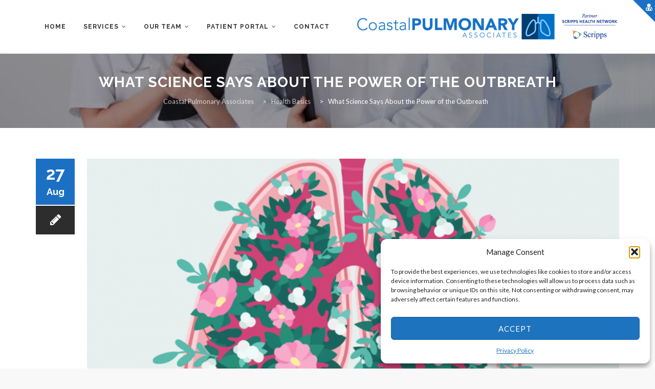

--- FILE ---
content_type: text/html; charset=UTF-8
request_url: https://coastalpulmonary.com/what-science-says-about-the-power-of-the-outbreath/
body_size: 18607
content:
<!DOCTYPE html>
<!--[if IE 7]>
<html class="ie ie7" dir="ltr" lang="en-US" prefix="og: https://ogp.me/ns#">
<![endif]-->
<!--[if IE 8]>
<html class="ie ie8" dir="ltr" lang="en-US" prefix="og: https://ogp.me/ns#">
<![endif]-->
<!--[if !(IE 7) | !(IE 8)  ]><!-->
<html dir="ltr" lang="en-US" prefix="og: https://ogp.me/ns#">
<!--<![endif]-->
<head>
<meta charset="UTF-8">
<meta name="viewport" content="width=device-width, initial-scale=1">
<link rel="profile" href="https://gmpg.org/xfn/11">
<link rel="pingback" href="https://coastalpulmonary.com/xmlrpc.php">
<!--[if lt IE 9]>
	<script src="https://coastalpulmonary.com/wp-content/themes/apicona/js/html5.js"></script>
	<![endif]-->
<title>What Science Says About the Power of the Outbreath | Coastal Pulmonary Associates</title>
	<style>img:is([sizes="auto" i], [sizes^="auto," i]) { contain-intrinsic-size: 3000px 1500px }</style>
	
		<!-- All in One SEO 4.9.0 - aioseo.com -->
	<meta name="description" content="Most of the time, we don’t pay attention to our breath at all. Experts share how our outbreath is key to allowing the body to let go of stress. It feels, especially lately, that the world is releasing a emotional sigh. A COVID-weary, climate-anxious, war-distressed sigh. But a sigh is really just an out-breath, an" />
	<meta name="robots" content="max-image-preview:large" />
	<meta name="author" content="Admin"/>
	<link rel="canonical" href="https://coastalpulmonary.com/what-science-says-about-the-power-of-the-outbreath/" />
	<meta name="generator" content="All in One SEO (AIOSEO) 4.9.0" />
		<meta property="og:locale" content="en_US" />
		<meta property="og:site_name" content="Coastal Pulmonary Associates | Your Pulmonary Doctors in San Diego" />
		<meta property="og:type" content="article" />
		<meta property="og:title" content="What Science Says About the Power of the Outbreath | Coastal Pulmonary Associates" />
		<meta property="og:description" content="Most of the time, we don’t pay attention to our breath at all. Experts share how our outbreath is key to allowing the body to let go of stress. It feels, especially lately, that the world is releasing a emotional sigh. A COVID-weary, climate-anxious, war-distressed sigh. But a sigh is really just an out-breath, an" />
		<meta property="og:url" content="https://coastalpulmonary.com/what-science-says-about-the-power-of-the-outbreath/" />
		<meta property="article:published_time" content="2022-08-28T03:00:01+00:00" />
		<meta property="article:modified_time" content="2022-11-11T04:35:10+00:00" />
		<meta name="twitter:card" content="summary" />
		<meta name="twitter:title" content="What Science Says About the Power of the Outbreath | Coastal Pulmonary Associates" />
		<meta name="twitter:description" content="Most of the time, we don’t pay attention to our breath at all. Experts share how our outbreath is key to allowing the body to let go of stress. It feels, especially lately, that the world is releasing a emotional sigh. A COVID-weary, climate-anxious, war-distressed sigh. But a sigh is really just an out-breath, an" />
		<script type="application/ld+json" class="aioseo-schema">
			{"@context":"https:\/\/schema.org","@graph":[{"@type":"Article","@id":"https:\/\/coastalpulmonary.com\/what-science-says-about-the-power-of-the-outbreath\/#article","name":"What Science Says About the Power of the Outbreath | Coastal Pulmonary Associates","headline":"What Science Says About the Power of the Outbreath","author":{"@id":"https:\/\/coastalpulmonary.com\/author\/admin\/#author"},"publisher":{"@id":"https:\/\/coastalpulmonary.com\/#organization"},"image":{"@type":"ImageObject","url":"https:\/\/coastalpulmonary.com\/wp-content\/uploads\/2022\/11\/What-Science-Says-About-the-Power-of-the-Outbreath.png","width":1477,"height":923},"datePublished":"2022-08-27T20:00:01-07:00","dateModified":"2022-11-10T20:35:10-08:00","inLanguage":"en-US","mainEntityOfPage":{"@id":"https:\/\/coastalpulmonary.com\/what-science-says-about-the-power-of-the-outbreath\/#webpage"},"isPartOf":{"@id":"https:\/\/coastalpulmonary.com\/what-science-says-about-the-power-of-the-outbreath\/#webpage"},"articleSection":"Health Basics, Lifestyle, Motivation"},{"@type":"BreadcrumbList","@id":"https:\/\/coastalpulmonary.com\/what-science-says-about-the-power-of-the-outbreath\/#breadcrumblist","itemListElement":[{"@type":"ListItem","@id":"https:\/\/coastalpulmonary.com#listItem","position":1,"name":"Home","item":"https:\/\/coastalpulmonary.com","nextItem":{"@type":"ListItem","@id":"https:\/\/coastalpulmonary.com\/category\/health-basics\/#listItem","name":"Health Basics"}},{"@type":"ListItem","@id":"https:\/\/coastalpulmonary.com\/category\/health-basics\/#listItem","position":2,"name":"Health Basics","item":"https:\/\/coastalpulmonary.com\/category\/health-basics\/","nextItem":{"@type":"ListItem","@id":"https:\/\/coastalpulmonary.com\/what-science-says-about-the-power-of-the-outbreath\/#listItem","name":"What Science Says About the Power of the Outbreath"},"previousItem":{"@type":"ListItem","@id":"https:\/\/coastalpulmonary.com#listItem","name":"Home"}},{"@type":"ListItem","@id":"https:\/\/coastalpulmonary.com\/what-science-says-about-the-power-of-the-outbreath\/#listItem","position":3,"name":"What Science Says About the Power of the Outbreath","previousItem":{"@type":"ListItem","@id":"https:\/\/coastalpulmonary.com\/category\/health-basics\/#listItem","name":"Health Basics"}}]},{"@type":"Organization","@id":"https:\/\/coastalpulmonary.com\/#organization","name":"Coastal Pulmonary Associates","description":"Your Pulmonary Doctors in San Diego","url":"https:\/\/coastalpulmonary.com\/","telephone":"+17602308994"},{"@type":"Person","@id":"https:\/\/coastalpulmonary.com\/author\/admin\/#author","url":"https:\/\/coastalpulmonary.com\/author\/admin\/","name":"Admin","image":{"@type":"ImageObject","@id":"https:\/\/coastalpulmonary.com\/what-science-says-about-the-power-of-the-outbreath\/#authorImage","url":"https:\/\/secure.gravatar.com\/avatar\/57ddc2c924bb0c1177e91c26cf065ea45321c389ee5dbcff9150fe05fec1572f?s=96&d=mm&r=g","width":96,"height":96,"caption":"Admin"}},{"@type":"WebPage","@id":"https:\/\/coastalpulmonary.com\/what-science-says-about-the-power-of-the-outbreath\/#webpage","url":"https:\/\/coastalpulmonary.com\/what-science-says-about-the-power-of-the-outbreath\/","name":"What Science Says About the Power of the Outbreath | Coastal Pulmonary Associates","description":"Most of the time, we don\u2019t pay attention to our breath at all. Experts share how our outbreath is key to allowing the body to let go of stress. It feels, especially lately, that the world is releasing a emotional sigh. A COVID-weary, climate-anxious, war-distressed sigh. But a sigh is really just an out-breath, an","inLanguage":"en-US","isPartOf":{"@id":"https:\/\/coastalpulmonary.com\/#website"},"breadcrumb":{"@id":"https:\/\/coastalpulmonary.com\/what-science-says-about-the-power-of-the-outbreath\/#breadcrumblist"},"author":{"@id":"https:\/\/coastalpulmonary.com\/author\/admin\/#author"},"creator":{"@id":"https:\/\/coastalpulmonary.com\/author\/admin\/#author"},"image":{"@type":"ImageObject","url":"https:\/\/coastalpulmonary.com\/wp-content\/uploads\/2022\/11\/What-Science-Says-About-the-Power-of-the-Outbreath.png","@id":"https:\/\/coastalpulmonary.com\/what-science-says-about-the-power-of-the-outbreath\/#mainImage","width":1477,"height":923},"primaryImageOfPage":{"@id":"https:\/\/coastalpulmonary.com\/what-science-says-about-the-power-of-the-outbreath\/#mainImage"},"datePublished":"2022-08-27T20:00:01-07:00","dateModified":"2022-11-10T20:35:10-08:00"},{"@type":"WebSite","@id":"https:\/\/coastalpulmonary.com\/#website","url":"https:\/\/coastalpulmonary.com\/","name":"Coastal Pulmonary Associates","description":"Your Pulmonary Doctors in San Diego","inLanguage":"en-US","publisher":{"@id":"https:\/\/coastalpulmonary.com\/#organization"}}]}
		</script>
		<!-- All in One SEO -->

<link rel='dns-prefetch' href='//fonts.googleapis.com' />
<link rel="alternate" type="application/rss+xml" title="Coastal Pulmonary Associates &raquo; Feed" href="https://coastalpulmonary.com/feed/" />
<link rel="alternate" type="application/rss+xml" title="Coastal Pulmonary Associates &raquo; Comments Feed" href="https://coastalpulmonary.com/comments/feed/" />
<script>
window._wpemojiSettings = {"baseUrl":"https:\/\/s.w.org\/images\/core\/emoji\/16.0.1\/72x72\/","ext":".png","svgUrl":"https:\/\/s.w.org\/images\/core\/emoji\/16.0.1\/svg\/","svgExt":".svg","source":{"concatemoji":"https:\/\/coastalpulmonary.com\/wp-includes\/js\/wp-emoji-release.min.js?ver=6.8.3"}};
/*! This file is auto-generated */
!function(s,n){var o,i,e;function c(e){try{var t={supportTests:e,timestamp:(new Date).valueOf()};sessionStorage.setItem(o,JSON.stringify(t))}catch(e){}}function p(e,t,n){e.clearRect(0,0,e.canvas.width,e.canvas.height),e.fillText(t,0,0);var t=new Uint32Array(e.getImageData(0,0,e.canvas.width,e.canvas.height).data),a=(e.clearRect(0,0,e.canvas.width,e.canvas.height),e.fillText(n,0,0),new Uint32Array(e.getImageData(0,0,e.canvas.width,e.canvas.height).data));return t.every(function(e,t){return e===a[t]})}function u(e,t){e.clearRect(0,0,e.canvas.width,e.canvas.height),e.fillText(t,0,0);for(var n=e.getImageData(16,16,1,1),a=0;a<n.data.length;a++)if(0!==n.data[a])return!1;return!0}function f(e,t,n,a){switch(t){case"flag":return n(e,"\ud83c\udff3\ufe0f\u200d\u26a7\ufe0f","\ud83c\udff3\ufe0f\u200b\u26a7\ufe0f")?!1:!n(e,"\ud83c\udde8\ud83c\uddf6","\ud83c\udde8\u200b\ud83c\uddf6")&&!n(e,"\ud83c\udff4\udb40\udc67\udb40\udc62\udb40\udc65\udb40\udc6e\udb40\udc67\udb40\udc7f","\ud83c\udff4\u200b\udb40\udc67\u200b\udb40\udc62\u200b\udb40\udc65\u200b\udb40\udc6e\u200b\udb40\udc67\u200b\udb40\udc7f");case"emoji":return!a(e,"\ud83e\udedf")}return!1}function g(e,t,n,a){var r="undefined"!=typeof WorkerGlobalScope&&self instanceof WorkerGlobalScope?new OffscreenCanvas(300,150):s.createElement("canvas"),o=r.getContext("2d",{willReadFrequently:!0}),i=(o.textBaseline="top",o.font="600 32px Arial",{});return e.forEach(function(e){i[e]=t(o,e,n,a)}),i}function t(e){var t=s.createElement("script");t.src=e,t.defer=!0,s.head.appendChild(t)}"undefined"!=typeof Promise&&(o="wpEmojiSettingsSupports",i=["flag","emoji"],n.supports={everything:!0,everythingExceptFlag:!0},e=new Promise(function(e){s.addEventListener("DOMContentLoaded",e,{once:!0})}),new Promise(function(t){var n=function(){try{var e=JSON.parse(sessionStorage.getItem(o));if("object"==typeof e&&"number"==typeof e.timestamp&&(new Date).valueOf()<e.timestamp+604800&&"object"==typeof e.supportTests)return e.supportTests}catch(e){}return null}();if(!n){if("undefined"!=typeof Worker&&"undefined"!=typeof OffscreenCanvas&&"undefined"!=typeof URL&&URL.createObjectURL&&"undefined"!=typeof Blob)try{var e="postMessage("+g.toString()+"("+[JSON.stringify(i),f.toString(),p.toString(),u.toString()].join(",")+"));",a=new Blob([e],{type:"text/javascript"}),r=new Worker(URL.createObjectURL(a),{name:"wpTestEmojiSupports"});return void(r.onmessage=function(e){c(n=e.data),r.terminate(),t(n)})}catch(e){}c(n=g(i,f,p,u))}t(n)}).then(function(e){for(var t in e)n.supports[t]=e[t],n.supports.everything=n.supports.everything&&n.supports[t],"flag"!==t&&(n.supports.everythingExceptFlag=n.supports.everythingExceptFlag&&n.supports[t]);n.supports.everythingExceptFlag=n.supports.everythingExceptFlag&&!n.supports.flag,n.DOMReady=!1,n.readyCallback=function(){n.DOMReady=!0}}).then(function(){return e}).then(function(){var e;n.supports.everything||(n.readyCallback(),(e=n.source||{}).concatemoji?t(e.concatemoji):e.wpemoji&&e.twemoji&&(t(e.twemoji),t(e.wpemoji)))}))}((window,document),window._wpemojiSettings);
</script>
<style id='wp-emoji-styles-inline-css'>

	img.wp-smiley, img.emoji {
		display: inline !important;
		border: none !important;
		box-shadow: none !important;
		height: 1em !important;
		width: 1em !important;
		margin: 0 0.07em !important;
		vertical-align: -0.1em !important;
		background: none !important;
		padding: 0 !important;
	}
</style>
<link rel='stylesheet' id='wp-block-library-css' href='https://coastalpulmonary.com/wp-includes/css/dist/block-library/style.min.css?ver=6.8.3' media='all' />
<style id='classic-theme-styles-inline-css'>
/*! This file is auto-generated */
.wp-block-button__link{color:#fff;background-color:#32373c;border-radius:9999px;box-shadow:none;text-decoration:none;padding:calc(.667em + 2px) calc(1.333em + 2px);font-size:1.125em}.wp-block-file__button{background:#32373c;color:#fff;text-decoration:none}
</style>
<link rel='stylesheet' id='aioseo/css/src/vue/standalone/blocks/table-of-contents/global.scss-css' href='https://coastalpulmonary.com/wp-content/plugins/all-in-one-seo-pack/dist/Lite/assets/css/table-of-contents/global.e90f6d47.css?ver=4.9.0' media='all' />
<style id='global-styles-inline-css'>
:root{--wp--preset--aspect-ratio--square: 1;--wp--preset--aspect-ratio--4-3: 4/3;--wp--preset--aspect-ratio--3-4: 3/4;--wp--preset--aspect-ratio--3-2: 3/2;--wp--preset--aspect-ratio--2-3: 2/3;--wp--preset--aspect-ratio--16-9: 16/9;--wp--preset--aspect-ratio--9-16: 9/16;--wp--preset--color--black: #000000;--wp--preset--color--cyan-bluish-gray: #abb8c3;--wp--preset--color--white: #ffffff;--wp--preset--color--pale-pink: #f78da7;--wp--preset--color--vivid-red: #cf2e2e;--wp--preset--color--luminous-vivid-orange: #ff6900;--wp--preset--color--luminous-vivid-amber: #fcb900;--wp--preset--color--light-green-cyan: #7bdcb5;--wp--preset--color--vivid-green-cyan: #00d084;--wp--preset--color--pale-cyan-blue: #8ed1fc;--wp--preset--color--vivid-cyan-blue: #0693e3;--wp--preset--color--vivid-purple: #9b51e0;--wp--preset--gradient--vivid-cyan-blue-to-vivid-purple: linear-gradient(135deg,rgba(6,147,227,1) 0%,rgb(155,81,224) 100%);--wp--preset--gradient--light-green-cyan-to-vivid-green-cyan: linear-gradient(135deg,rgb(122,220,180) 0%,rgb(0,208,130) 100%);--wp--preset--gradient--luminous-vivid-amber-to-luminous-vivid-orange: linear-gradient(135deg,rgba(252,185,0,1) 0%,rgba(255,105,0,1) 100%);--wp--preset--gradient--luminous-vivid-orange-to-vivid-red: linear-gradient(135deg,rgba(255,105,0,1) 0%,rgb(207,46,46) 100%);--wp--preset--gradient--very-light-gray-to-cyan-bluish-gray: linear-gradient(135deg,rgb(238,238,238) 0%,rgb(169,184,195) 100%);--wp--preset--gradient--cool-to-warm-spectrum: linear-gradient(135deg,rgb(74,234,220) 0%,rgb(151,120,209) 20%,rgb(207,42,186) 40%,rgb(238,44,130) 60%,rgb(251,105,98) 80%,rgb(254,248,76) 100%);--wp--preset--gradient--blush-light-purple: linear-gradient(135deg,rgb(255,206,236) 0%,rgb(152,150,240) 100%);--wp--preset--gradient--blush-bordeaux: linear-gradient(135deg,rgb(254,205,165) 0%,rgb(254,45,45) 50%,rgb(107,0,62) 100%);--wp--preset--gradient--luminous-dusk: linear-gradient(135deg,rgb(255,203,112) 0%,rgb(199,81,192) 50%,rgb(65,88,208) 100%);--wp--preset--gradient--pale-ocean: linear-gradient(135deg,rgb(255,245,203) 0%,rgb(182,227,212) 50%,rgb(51,167,181) 100%);--wp--preset--gradient--electric-grass: linear-gradient(135deg,rgb(202,248,128) 0%,rgb(113,206,126) 100%);--wp--preset--gradient--midnight: linear-gradient(135deg,rgb(2,3,129) 0%,rgb(40,116,252) 100%);--wp--preset--font-size--small: 13px;--wp--preset--font-size--medium: 20px;--wp--preset--font-size--large: 36px;--wp--preset--font-size--x-large: 42px;--wp--preset--spacing--20: 0.44rem;--wp--preset--spacing--30: 0.67rem;--wp--preset--spacing--40: 1rem;--wp--preset--spacing--50: 1.5rem;--wp--preset--spacing--60: 2.25rem;--wp--preset--spacing--70: 3.38rem;--wp--preset--spacing--80: 5.06rem;--wp--preset--shadow--natural: 6px 6px 9px rgba(0, 0, 0, 0.2);--wp--preset--shadow--deep: 12px 12px 50px rgba(0, 0, 0, 0.4);--wp--preset--shadow--sharp: 6px 6px 0px rgba(0, 0, 0, 0.2);--wp--preset--shadow--outlined: 6px 6px 0px -3px rgba(255, 255, 255, 1), 6px 6px rgba(0, 0, 0, 1);--wp--preset--shadow--crisp: 6px 6px 0px rgba(0, 0, 0, 1);}:where(.is-layout-flex){gap: 0.5em;}:where(.is-layout-grid){gap: 0.5em;}body .is-layout-flex{display: flex;}.is-layout-flex{flex-wrap: wrap;align-items: center;}.is-layout-flex > :is(*, div){margin: 0;}body .is-layout-grid{display: grid;}.is-layout-grid > :is(*, div){margin: 0;}:where(.wp-block-columns.is-layout-flex){gap: 2em;}:where(.wp-block-columns.is-layout-grid){gap: 2em;}:where(.wp-block-post-template.is-layout-flex){gap: 1.25em;}:where(.wp-block-post-template.is-layout-grid){gap: 1.25em;}.has-black-color{color: var(--wp--preset--color--black) !important;}.has-cyan-bluish-gray-color{color: var(--wp--preset--color--cyan-bluish-gray) !important;}.has-white-color{color: var(--wp--preset--color--white) !important;}.has-pale-pink-color{color: var(--wp--preset--color--pale-pink) !important;}.has-vivid-red-color{color: var(--wp--preset--color--vivid-red) !important;}.has-luminous-vivid-orange-color{color: var(--wp--preset--color--luminous-vivid-orange) !important;}.has-luminous-vivid-amber-color{color: var(--wp--preset--color--luminous-vivid-amber) !important;}.has-light-green-cyan-color{color: var(--wp--preset--color--light-green-cyan) !important;}.has-vivid-green-cyan-color{color: var(--wp--preset--color--vivid-green-cyan) !important;}.has-pale-cyan-blue-color{color: var(--wp--preset--color--pale-cyan-blue) !important;}.has-vivid-cyan-blue-color{color: var(--wp--preset--color--vivid-cyan-blue) !important;}.has-vivid-purple-color{color: var(--wp--preset--color--vivid-purple) !important;}.has-black-background-color{background-color: var(--wp--preset--color--black) !important;}.has-cyan-bluish-gray-background-color{background-color: var(--wp--preset--color--cyan-bluish-gray) !important;}.has-white-background-color{background-color: var(--wp--preset--color--white) !important;}.has-pale-pink-background-color{background-color: var(--wp--preset--color--pale-pink) !important;}.has-vivid-red-background-color{background-color: var(--wp--preset--color--vivid-red) !important;}.has-luminous-vivid-orange-background-color{background-color: var(--wp--preset--color--luminous-vivid-orange) !important;}.has-luminous-vivid-amber-background-color{background-color: var(--wp--preset--color--luminous-vivid-amber) !important;}.has-light-green-cyan-background-color{background-color: var(--wp--preset--color--light-green-cyan) !important;}.has-vivid-green-cyan-background-color{background-color: var(--wp--preset--color--vivid-green-cyan) !important;}.has-pale-cyan-blue-background-color{background-color: var(--wp--preset--color--pale-cyan-blue) !important;}.has-vivid-cyan-blue-background-color{background-color: var(--wp--preset--color--vivid-cyan-blue) !important;}.has-vivid-purple-background-color{background-color: var(--wp--preset--color--vivid-purple) !important;}.has-black-border-color{border-color: var(--wp--preset--color--black) !important;}.has-cyan-bluish-gray-border-color{border-color: var(--wp--preset--color--cyan-bluish-gray) !important;}.has-white-border-color{border-color: var(--wp--preset--color--white) !important;}.has-pale-pink-border-color{border-color: var(--wp--preset--color--pale-pink) !important;}.has-vivid-red-border-color{border-color: var(--wp--preset--color--vivid-red) !important;}.has-luminous-vivid-orange-border-color{border-color: var(--wp--preset--color--luminous-vivid-orange) !important;}.has-luminous-vivid-amber-border-color{border-color: var(--wp--preset--color--luminous-vivid-amber) !important;}.has-light-green-cyan-border-color{border-color: var(--wp--preset--color--light-green-cyan) !important;}.has-vivid-green-cyan-border-color{border-color: var(--wp--preset--color--vivid-green-cyan) !important;}.has-pale-cyan-blue-border-color{border-color: var(--wp--preset--color--pale-cyan-blue) !important;}.has-vivid-cyan-blue-border-color{border-color: var(--wp--preset--color--vivid-cyan-blue) !important;}.has-vivid-purple-border-color{border-color: var(--wp--preset--color--vivid-purple) !important;}.has-vivid-cyan-blue-to-vivid-purple-gradient-background{background: var(--wp--preset--gradient--vivid-cyan-blue-to-vivid-purple) !important;}.has-light-green-cyan-to-vivid-green-cyan-gradient-background{background: var(--wp--preset--gradient--light-green-cyan-to-vivid-green-cyan) !important;}.has-luminous-vivid-amber-to-luminous-vivid-orange-gradient-background{background: var(--wp--preset--gradient--luminous-vivid-amber-to-luminous-vivid-orange) !important;}.has-luminous-vivid-orange-to-vivid-red-gradient-background{background: var(--wp--preset--gradient--luminous-vivid-orange-to-vivid-red) !important;}.has-very-light-gray-to-cyan-bluish-gray-gradient-background{background: var(--wp--preset--gradient--very-light-gray-to-cyan-bluish-gray) !important;}.has-cool-to-warm-spectrum-gradient-background{background: var(--wp--preset--gradient--cool-to-warm-spectrum) !important;}.has-blush-light-purple-gradient-background{background: var(--wp--preset--gradient--blush-light-purple) !important;}.has-blush-bordeaux-gradient-background{background: var(--wp--preset--gradient--blush-bordeaux) !important;}.has-luminous-dusk-gradient-background{background: var(--wp--preset--gradient--luminous-dusk) !important;}.has-pale-ocean-gradient-background{background: var(--wp--preset--gradient--pale-ocean) !important;}.has-electric-grass-gradient-background{background: var(--wp--preset--gradient--electric-grass) !important;}.has-midnight-gradient-background{background: var(--wp--preset--gradient--midnight) !important;}.has-small-font-size{font-size: var(--wp--preset--font-size--small) !important;}.has-medium-font-size{font-size: var(--wp--preset--font-size--medium) !important;}.has-large-font-size{font-size: var(--wp--preset--font-size--large) !important;}.has-x-large-font-size{font-size: var(--wp--preset--font-size--x-large) !important;}
:where(.wp-block-post-template.is-layout-flex){gap: 1.25em;}:where(.wp-block-post-template.is-layout-grid){gap: 1.25em;}
:where(.wp-block-columns.is-layout-flex){gap: 2em;}:where(.wp-block-columns.is-layout-grid){gap: 2em;}
:root :where(.wp-block-pullquote){font-size: 1.5em;line-height: 1.6;}
</style>
<link rel='stylesheet' id='contact-form-7-css' href='https://coastalpulmonary.com/wp-content/plugins/contact-form-7/includes/css/styles.css?ver=6.1.3' media='all' />
<link rel='stylesheet' id='cmplz-general-css' href='https://coastalpulmonary.com/wp-content/plugins/complianz-gdpr/assets/css/cookieblocker.min.css?ver=1763091447' media='all' />
<link rel='stylesheet' id='megamenu-css' href='https://coastalpulmonary.com/wp-content/uploads/maxmegamenu/style.css?ver=443ebd' media='all' />
<link rel='stylesheet' id='dashicons-css' href='https://coastalpulmonary.com/wp-includes/css/dashicons.min.css?ver=6.8.3' media='all' />
<link rel='stylesheet' id='hover-css' href='https://coastalpulmonary.com/wp-content/themes/apicona/css/hover.min.css?ver=6.8.3' media='all' />
<link rel='stylesheet' id='hint-css' href='https://coastalpulmonary.com/wp-content/themes/apicona/assets/hint/hint.min.css?ver=6.8.3' media='all' />
<link rel='stylesheet' id='fontawesome-css' href='https://coastalpulmonary.com/wp-content/themes/apicona/css/fonticon-library/font-awesome/css/kwayy-font-awesome.min.css?ver=6.8.3' media='all' />
<link rel='stylesheet' id='owl-carousel-css' href='https://coastalpulmonary.com/wp-content/themes/apicona/css/owl.carousel.min.css?ver=6.8.3' media='all' />
<!--[if lt IE 9]>
<link rel='stylesheet' id='apicona-ie-css' href='https://coastalpulmonary.com/wp-content/themes/apicona/css/ie.min.css?ver=6.8.3' media='all' />
<![endif]-->
<link rel='stylesheet' id='prettyphoto-css' href='https://coastalpulmonary.com/wp-content/plugins/js_composer/assets/lib/prettyphoto/css/prettyPhoto.min.css?ver=7.4' media='all' />
<link rel='stylesheet' id='bootstrap-css' href='https://coastalpulmonary.com/wp-content/themes/apicona/css/bootstrap.min.css?ver=6.8.3' media='all' />
<link rel='stylesheet' id='multi-columns-row-css' href='https://coastalpulmonary.com/wp-content/themes/apicona/css/multi-columns-row.min.css?ver=6.8.3' media='all' />
<link rel='stylesheet' id='bootstrap-theme-css' href='https://coastalpulmonary.com/wp-content/themes/apicona/css/bootstrap-theme.min.css?ver=6.8.3' media='all' />
<link rel='stylesheet' id='js_composer_front-css' href='https://coastalpulmonary.com/wp-content/plugins/js_composer/assets/css/js_composer.min.css?ver=7.4' media='all' />
<link rel='stylesheet' id='apicona-main-style-css' href='https://coastalpulmonary.com/wp-content/themes/apicona/css/main.min.css?ver=6.8.3' media='all' />
<link rel='stylesheet' id='apicona-dynamic-style-css' href='https://coastalpulmonary.com/wp-content/themes/apicona/css/dynamic-style.min.css?ver=6.8.3' media='all' />
<link rel='stylesheet' id='apicona-responsive-style-css' href='https://coastalpulmonary.com/wp-content/themes/apicona/css/responsive.css?ver=6.8.3' media='all' />
<link rel='stylesheet' id='redux-google-fonts-apicona-css' href='https://fonts.googleapis.com/css?family=Lato%3A400%7CRaleway%3A700&#038;ver=1716265006' media='all' />
<script src="https://coastalpulmonary.com/wp-includes/js/jquery/jquery.min.js?ver=3.7.1" id="jquery-core-js"></script>
<script src="https://coastalpulmonary.com/wp-includes/js/jquery/jquery-migrate.min.js?ver=3.4.1" id="jquery-migrate-js"></script>
<script src="https://coastalpulmonary.com/wp-content/plugins/js_composer/assets/lib/bower/isotope/dist/isotope.pkgd.min.js?ver=7.4" id="isotope-js"></script>
<script src="https://coastalpulmonary.com/wp-content/themes/apicona/js/functions.min.js?ver=2013-07-18" id="apicona-script-js"></script>
<script src="https://coastalpulmonary.com/wp-content/themes/apicona/js/bootstrap-tooltip.min.js?ver=6.8.3" id="bootstrap-tooltip-js"></script>
<script src="https://coastalpulmonary.com/wp-content/themes/apicona/js/jquery.sticky.min.js?ver=6.8.3" id="sticky-js"></script>
<script src="https://coastalpulmonary.com/wp-content/themes/apicona/js/owl.carousel.min.js?ver=6.8.3" id="owl-carousel-js"></script>
<script></script><link rel="https://api.w.org/" href="https://coastalpulmonary.com/wp-json/" /><link rel="alternate" title="JSON" type="application/json" href="https://coastalpulmonary.com/wp-json/wp/v2/posts/2460" /><link rel="EditURI" type="application/rsd+xml" title="RSD" href="https://coastalpulmonary.com/xmlrpc.php?rsd" />
<meta name="generator" content="WordPress 6.8.3" />
<link rel='shortlink' href='https://coastalpulmonary.com/?p=2460' />
<link rel="alternate" title="oEmbed (JSON)" type="application/json+oembed" href="https://coastalpulmonary.com/wp-json/oembed/1.0/embed?url=https%3A%2F%2Fcoastalpulmonary.com%2Fwhat-science-says-about-the-power-of-the-outbreath%2F" />
<link rel="alternate" title="oEmbed (XML)" type="text/xml+oembed" href="https://coastalpulmonary.com/wp-json/oembed/1.0/embed?url=https%3A%2F%2Fcoastalpulmonary.com%2Fwhat-science-says-about-the-power-of-the-outbreath%2F&#038;format=xml" />
			<style>.cmplz-hidden {
					display: none !important;
				}</style><meta name="apple-mobile-web-app-title" content="Coastal Pulmonary Associates">
<meta name="application-name" content="Coastal Pulmonary Associates">
<meta name="msapplication-TileColor" content="#212c43">
	
	<script type="text/javascript">
		var tm_breakpoint = 1200;
	</script>
	
		<script type="text/javascript">	var ajaxurl = 'https://coastalpulmonary.com/wp-admin/admin-ajax.php';	</script><style>.recentcomments a{display:inline !important;padding:0 !important;margin:0 !important;}</style><meta name="generator" content="Powered by WPBakery Page Builder - drag and drop page builder for WordPress."/>
<meta name="generator" content="Powered by Slider Revolution 6.6.20 - responsive, Mobile-Friendly Slider Plugin for WordPress with comfortable drag and drop interface." />
<link rel="icon" href="https://coastalpulmonary.com/wp-content/uploads/2016/03/cropped-CPA-Logo-Square-Small-32x32.png" sizes="32x32" />
<link rel="icon" href="https://coastalpulmonary.com/wp-content/uploads/2016/03/cropped-CPA-Logo-Square-Small-192x192.png" sizes="192x192" />
<link rel="apple-touch-icon" href="https://coastalpulmonary.com/wp-content/uploads/2016/03/cropped-CPA-Logo-Square-Small-180x180.png" />
<meta name="msapplication-TileImage" content="https://coastalpulmonary.com/wp-content/uploads/2016/03/cropped-CPA-Logo-Square-Small-270x270.png" />
<script>function setREVStartSize(e){
			//window.requestAnimationFrame(function() {
				window.RSIW = window.RSIW===undefined ? window.innerWidth : window.RSIW;
				window.RSIH = window.RSIH===undefined ? window.innerHeight : window.RSIH;
				try {
					var pw = document.getElementById(e.c).parentNode.offsetWidth,
						newh;
					pw = pw===0 || isNaN(pw) || (e.l=="fullwidth" || e.layout=="fullwidth") ? window.RSIW : pw;
					e.tabw = e.tabw===undefined ? 0 : parseInt(e.tabw);
					e.thumbw = e.thumbw===undefined ? 0 : parseInt(e.thumbw);
					e.tabh = e.tabh===undefined ? 0 : parseInt(e.tabh);
					e.thumbh = e.thumbh===undefined ? 0 : parseInt(e.thumbh);
					e.tabhide = e.tabhide===undefined ? 0 : parseInt(e.tabhide);
					e.thumbhide = e.thumbhide===undefined ? 0 : parseInt(e.thumbhide);
					e.mh = e.mh===undefined || e.mh=="" || e.mh==="auto" ? 0 : parseInt(e.mh,0);
					if(e.layout==="fullscreen" || e.l==="fullscreen")
						newh = Math.max(e.mh,window.RSIH);
					else{
						e.gw = Array.isArray(e.gw) ? e.gw : [e.gw];
						for (var i in e.rl) if (e.gw[i]===undefined || e.gw[i]===0) e.gw[i] = e.gw[i-1];
						e.gh = e.el===undefined || e.el==="" || (Array.isArray(e.el) && e.el.length==0)? e.gh : e.el;
						e.gh = Array.isArray(e.gh) ? e.gh : [e.gh];
						for (var i in e.rl) if (e.gh[i]===undefined || e.gh[i]===0) e.gh[i] = e.gh[i-1];
											
						var nl = new Array(e.rl.length),
							ix = 0,
							sl;
						e.tabw = e.tabhide>=pw ? 0 : e.tabw;
						e.thumbw = e.thumbhide>=pw ? 0 : e.thumbw;
						e.tabh = e.tabhide>=pw ? 0 : e.tabh;
						e.thumbh = e.thumbhide>=pw ? 0 : e.thumbh;
						for (var i in e.rl) nl[i] = e.rl[i]<window.RSIW ? 0 : e.rl[i];
						sl = nl[0];
						for (var i in nl) if (sl>nl[i] && nl[i]>0) { sl = nl[i]; ix=i;}
						var m = pw>(e.gw[ix]+e.tabw+e.thumbw) ? 1 : (pw-(e.tabw+e.thumbw)) / (e.gw[ix]);
						newh =  (e.gh[ix] * m) + (e.tabh + e.thumbh);
					}
					var el = document.getElementById(e.c);
					if (el!==null && el) el.style.height = newh+"px";
					el = document.getElementById(e.c+"_wrapper");
					if (el!==null && el) {
						el.style.height = newh+"px";
						el.style.display = "block";
					}
				} catch(e){
					console.log("Failure at Presize of Slider:" + e)
				}
			//});
		  };</script>
<style type="text/css" title="dynamic-css" class="options-output">body{background-color:#f8f8f8;}body #main{background-color:#ffffff;}body{font-family:Lato,'Trebuchet MS', Helvetica, sans-serif;line-height:20px;font-weight:normal;font-style:normal;color:#7c7c7c;font-size:14px;}body .widget .widget-title, body .widget .widgettitle, #navbar #site-navigation .mega-menu-wrap .mega-menu.mega-menu-horizontal .mega-sub-menu > li.mega-menu-item > h4.mega-block-title{font-family:Raleway,'Trebuchet MS', Helvetica, sans-serif;line-height:20px;font-weight:700;font-style:normal;color:#2d2d2d;font-size:18px;}.woocommerce button.button, .woocommerce-page button.button, input, .vc_btn, .woocommerce-page a.button, .button, .wpb_button, button, .woocommerce input.button, .woocommerce-page input.button, .tp-button.big{font-family:Lato;font-weight:normal;font-style:normal;}h1{font-family:Raleway,'Trebuchet MS', Helvetica, sans-serif;line-height:30px;font-weight:700;font-style:normal;color:#2d2d2d;font-size:28px;}h2{font-family:Raleway,'Trebuchet MS', Helvetica, sans-serif;line-height:28px;font-weight:700;font-style:normal;color:#2d2d2d;font-size:27px;}h3{font-family:Raleway,'Trebuchet MS', Helvetica, sans-serif;line-height:25px;font-weight:700;font-style:normal;color:#2d2d2d;font-size:20px;}h4{font-family:Raleway,'Trebuchet MS', Helvetica, sans-serif;line-height:23px;font-weight:normal;font-style:normal;color:#2d2d2d;font-size:18px;}h5{font-family:Raleway,'Trebuchet MS', Helvetica, sans-serif;line-height:18px;font-weight:normal;font-style:normal;color:#2d2d2d;font-size:16px;}h6{font-family:Raleway,'Trebuchet MS', Helvetica, sans-serif;line-height:16px;font-weight:normal;font-style:normal;color:#2d2d2d;font-size:14px;}#navbar #site-navigation .mega-menu-wrap .mega-menu.mega-menu-horizontal li.menu-item-language > a, ul.nav-menu li a, div.nav-menu > ul li a, #navbar #site-navigation .mega-menu-wrap .mega-menu.mega-menu-horizontal > li.mega-menu-item > a{font-family:Raleway,'Trebuchet MS', Helvetica, sans-serif;line-height:12px;font-weight:700;font-style:normal;font-size:12px;}ul.nav-menu li ul li a, div.nav-menu > ul li ul li a, #navbar #site-navigation .mega-menu-wrap .mega-menu.mega-menu-horizontal li.menu-item-language > ul a, #navbar #site-navigation .mega-menu-wrap .mega-menu.mega-menu-horizontal .mega-sub-menu  a, #navbar #site-navigation .mega-menu-wrap .mega-menu.mega-menu-horizontal li.mega-menu-flyout .mega-sub-menu a, #navbar #site-navigation .mega-menu-wrap .mega-menu.mega-menu-horizontal > li.mega-menu-megamenu > ul.mega-sub-menu > li.mega-menu-item > a.mega-menu-link{font-family:Lato,'Trebuchet MS', Helvetica, sans-serif;line-height:15px;font-weight:400;font-style:normal;font-size:13px;}.vc_tta.vc_general .vc_tta-panel-title > a, .vc_tta.vc_general .vc_tta-tab > a, .wpb_tabs_nav a.ui-tabs-anchor, .wpb_accordion_header > a, .vc_progress_bar .vc_label{font-family:Raleway,'Trebuchet MS', Helvetica, sans-serif;line-height:15px;font-weight:normal;font-style:normal;font-size:13px;}#page footer.site-footer > div.footer{background-repeat:no-repeat;background-position:center center;background-image:url('https://coastalpulmonary.com/wp-content/themes/apicona/images/map.png');}</style><noscript><style> .wpb_animate_when_almost_visible { opacity: 1; }</style></noscript><style type="text/css">/** Mega Menu CSS: fs **/</style>
</head>

<body data-rsssl=1 data-cmplz=1 class="wp-singular post-template-default single single-post postid-2460 single-format-standard wp-theme-apicona kwayy-responsive-on kwayy-wide kwayy-header-style-1 tm-header-invert kwayy-page-full-width apicona-v23-2-0 single-author wpb-js-composer js-comp-ver-7.4 vc_responsive">


<div class="main-holder animsition">
<div id="page" class="hfeed site">
<header id="masthead" class="site-header  header-text-color-dark" role="banner">
  <div class="headerblock">
	<span class="kwayy-team-search-btn"><a href="#" data-closeicon="fa-times" data-openicon="fa-user-md"><i class="kwicon-fa-user-md"></i> <span>Search</span></a></span><div class="kwayy-tbar-team-search-box-w "><div class="container kwayy-tbar-team-search-box" style=""><form role="search" method="get" class="team-search-form" action="https://coastalpulmonary.com/">
					<input type="hidden" name="teamsearch" value="1">
					<input type="hidden" name="post_type" value="team_member" />
					
					<div class="row">
						
						<div class="col-lg-3 col-sm-6 col-md-3 col-xs-12">
							<h2>Doctors Search: </h2>
						</div>
						
						<div class="col-lg-3 col-sm-6 col-md-3 col-xs-12">
							<div class="search_field by_name">
								<i class="kwicon-fa-user-md"></i>
								<input type="text" placeholder="Search by name" name="s" value="">
							</div>
						</div>
						
						<div class="col-lg-3 col-sm-6 col-md-3 col-xs-12"> <div class="search_field by_treatment"> <i class="kwicon-fa-tags"></i> <select name="team_group"> <option value="" class="select-empty">All sections</option><option value="critical-care" >Critical Care</option>
<option value="general-pulmonology" >General Pulmonology</option>
<option value="interventional-pulmonology" >Interventional Pulmonology</option>
<option value="nurse-practitioner" >Nurse Practitioner</option>
<option value="physician-assistant" >Physician Assistant</option>
<option value="pulmonary-integrative-medicine" >Pulmonary Integrative Medicine</option>
<option value="research-clinical-trials" >Research &amp; Clinical Trials</option>
<option value="sleep-medicine" >Sleep Medicine</option>
</select></div></div>
						
						<div class="col-lg-3 col-sm-6 col-md-3 col-xs-12">
							<div class="submit_field">
								<button type="submit">Search</button>
							</div>
						</div>
						
					</div><!-- .row -->
					
				</form><!-- form end --> </div></div>	    <div id="stickable-header" class="header-inner masthead-header-stickyOnScroll">
      <div class="container">
        <div class="headercontent">
          <div class="headerlogo kwayy-logotype-image tm-stickylogo-no">
				<span class="site-title">
					<a class="home-link" href="https://coastalpulmonary.com/" title="Coastal Pulmonary Associates" rel="home">
					
																				
							<img class="kwayy-logo-img standardlogo" src="https://coastalpulmonary.com/wp-content/uploads/2016/04/CPA-Logo-with-Scripps-1.png" alt="Coastal Pulmonary Associates" width="1024" height="100">
							
														
												
					</a>
				</span>
				<h2 class="site-description">Your Pulmonary Doctors in San Diego</h2>
		  </div>
		  
		  			
		  
		  
          <div id="navbar">
            <nav id="site-navigation" class="navigation main-navigation" role="navigation">
              <h3 class="menu-toggle">
                <span>Toggle menu</span><i class="kwicon-fa-navicon"></i>              </h3>
              <a class="screen-reader-text skip-link" href="#content" title="Skip to content">
              Skip to content              </a>
              <div class="menu-main-menu-container nav-menu-wrapper"><ul id="menu-main-menu" class="nav-menu"><li id="menu-item-1936" class="menu-item menu-item-type-post_type menu-item-object-page menu-item-home menu-item-1936"><a href="https://coastalpulmonary.com/">Home</a></li>
<li id="menu-item-6" class="mega-logo-after-this logo-after-this menu-item menu-item-type-custom menu-item-object-custom menu-item-has-children menu-item-6"><a href="#">Services</a>
<ul class="sub-menu">
	<li id="menu-item-1929" class="menu-item menu-item-type-post_type menu-item-object-page menu-item-1929"><a href="https://coastalpulmonary.com/general-pulmonology/">General Pulmonology</a></li>
	<li id="menu-item-1930" class="menu-item menu-item-type-post_type menu-item-object-page menu-item-1930"><a href="https://coastalpulmonary.com/interventional-pulmonology/">Interventional Pulmonology</a></li>
	<li id="menu-item-1799" class="menu-item menu-item-type-post_type menu-item-object-page menu-item-1799"><a href="https://coastalpulmonary.com/sleep-medicine/">Sleep Medicine</a></li>
	<li id="menu-item-1928" class="menu-item menu-item-type-post_type menu-item-object-page menu-item-1928"><a href="https://coastalpulmonary.com/research-clinical-trials/">Research &#038; Clinical Trials</a></li>
</ul>
</li>
<li id="menu-item-1635" class="menu-item menu-item-type-post_type menu-item-object-page menu-item-has-children menu-item-1635"><a href="https://coastalpulmonary.com/our-team/">Our Team</a>
<ul class="sub-menu">
	<li id="menu-item-1510" class="menu-item menu-item-type-post_type menu-item-object-team_member menu-item-1510"><a href="https://coastalpulmonary.com/team/eisman/">Scott A. Eisman, MD, FCCP</a></li>
	<li id="menu-item-1512" class="menu-item menu-item-type-post_type menu-item-object-team_member menu-item-1512"><a href="https://coastalpulmonary.com/team/makani/">Samir S. Makani, MD, FCCP</a></li>
	<li id="menu-item-2087" class="menu-item menu-item-type-post_type menu-item-object-team_member menu-item-2087"><a href="https://coastalpulmonary.com/team/shaw/">Kevin Shaw, MD</a></li>
	<li id="menu-item-1889" class="menu-item menu-item-type-post_type menu-item-object-team_member menu-item-1889"><a href="https://coastalpulmonary.com/team/hsing/">Andrew Hsing, MD</a></li>
	<li id="menu-item-2103" class="menu-item menu-item-type-post_type menu-item-object-team_member menu-item-2103"><a href="https://coastalpulmonary.com/team/hooper/">Wm. Wayne Hooper, MD</a></li>
	<li id="menu-item-2134" class="menu-item menu-item-type-post_type menu-item-object-team_member menu-item-2134"><a href="https://coastalpulmonary.com/team/liang/">Ni-Cheng Liang, MD, ATSF</a></li>
	<li id="menu-item-2140" class="menu-item menu-item-type-post_type menu-item-object-team_member menu-item-2140"><a href="https://coastalpulmonary.com/team/tran/">Sheri Tran, MD</a></li>
	<li id="menu-item-2445" class="menu-item menu-item-type-post_type menu-item-object-team_member menu-item-2445"><a href="https://coastalpulmonary.com/team/zhang/">Michelle Zhang, MD</a></li>
	<li id="menu-item-2433" class="menu-item menu-item-type-post_type menu-item-object-team_member menu-item-2433"><a href="https://coastalpulmonary.com/team/gadre/">Abhishek Gadre, MD, FCCP</a></li>
	<li id="menu-item-2431" class="menu-item menu-item-type-post_type menu-item-object-team_member menu-item-2431"><a href="https://coastalpulmonary.com/team/pino/">Alejandro Pino, MD</a></li>
	<li id="menu-item-2439" class="menu-item menu-item-type-post_type menu-item-object-team_member menu-item-2439"><a href="https://coastalpulmonary.com/team/fussell/">Kevin Fussell, MD</a></li>
	<li id="menu-item-2453" class="menu-item menu-item-type-post_type menu-item-object-team_member menu-item-2453"><a href="https://coastalpulmonary.com/team/shin/">Stephanie Shin, MD</a></li>
	<li id="menu-item-1893" class="menu-item menu-item-type-post_type menu-item-object-team_member menu-item-1893"><a href="https://coastalpulmonary.com/team/nizheborsky/">Oksana Nizheborsky, NP</a></li>
	<li id="menu-item-1894" class="menu-item menu-item-type-post_type menu-item-object-team_member menu-item-1894"><a href="https://coastalpulmonary.com/team/gillan/">Jim Gillan, PA-C</a></li>
</ul>
</li>
<li id="menu-item-1944" class="menu-item menu-item-type-custom menu-item-object-custom menu-item-has-children menu-item-1944"><a href="#">Patient Portal</a>
<ul class="sub-menu">
	<li id="menu-item-2124" class="menu-item menu-item-type-custom menu-item-object-custom menu-item-2124"><a href="https://myscripps.org/MyChart/default.asp">MyScripps Patient Portal</a></li>
	<li id="menu-item-1942" class="menu-item menu-item-type-post_type menu-item-object-page menu-item-1942"><a href="https://coastalpulmonary.com/new-patient-forms/">New Patient Forms</a></li>
	<li id="menu-item-1824" class="menu-item menu-item-type-post_type menu-item-object-page menu-item-1824"><a href="https://coastalpulmonary.com/faq/">FAQ</a></li>
</ul>
</li>
<li id="menu-item-1460" class="menu-item menu-item-type-post_type menu-item-object-page menu-item-1460"><a href="https://coastalpulmonary.com/contact/">Contact</a></li>
</ul></div>                            
			  
			                
            </nav>
            <!-- #site-navigation --> 
          </div>
          <!-- #navbar --> 
        </div>
        <!-- .row --> 
      </div>
    </div>
  </div>
  		

				<div class="kwayy-titlebar-wrapper entry-header kwayy-without-subtitle kwayy-with-breadcrumb kwayy-without-proj-navigation kwayy-header-without-breadcrumb kwayy-header-with-breadcrumb kwayy-titlebar-bgimg-img1 kwayy-titlebar-textcolor-white" >
			<div class="kwayy-titlebar-inner-wrapper">
				<div class="kwayy-titlebar-main container">
					<div class="entry-title-wrapper ">
						<h1 class="entry-title">What Science Says About the Power of the Outbreath</h1>
					</div>
											
						<div class="breadcrumb-wrapper"><!-- Breadcrumb NavXT output --><!-- Breadcrumb NavXT 7.4.1 -->
<span property="itemListElement" typeof="ListItem"><a property="item" typeof="WebPage" title="Go to Coastal Pulmonary Associates." href="https://coastalpulmonary.com" class="home"><span property="name">Coastal Pulmonary Associates</span></a><meta property="position" content="1"></span> &gt; <span property="itemListElement" typeof="ListItem"><a property="item" typeof="WebPage" title="Go to the Health Basics category archives." href="https://coastalpulmonary.com/category/health-basics/" class="taxonomy category"><span property="name">Health Basics</span></a><meta property="position" content="2"></span> &gt; <span property="itemListElement" typeof="ListItem"><span property="name">What Science Says About the Power of the Outbreath</span><meta property="position" content="3"></span></div><!-- .breadcrumb-wrapper -->				
									</div><!-- .kwayy-titlebar-main -->
			</div><!-- .kwayy-titlebar-inner-wrapper -->
		</div><!-- .kwayy-titlebar-wrapper -->

		
		  
  
</header>
<!-- #masthead -->



<div id="main" class="site-main">

<div class="container">
<div class="row">		

	<div id="primary" class="content-area col-md-12 col-lg-12 col-sm-12 col-xs-12">
		<div id="content" class="site-content" role="main">

										
			
				
<article id="post-2460" class="post-2460 post type-post status-publish format-standard has-post-thumbnail hentry category-health-basics category-lifestyle category-motivation">


	<div class="kwayy-post-left">
		<div class="kwayy-post-date-wrapper"><div class="kwayy-entry-date-wrapper"><span class="kwayy-entry-date"><time class="entry-date" datetime="2022-08-27T20:00:01-07:00" >27<span class="entry-month entry-year">Aug<span class="entry-year">, 2022</span></span></time></span><div class="kwayy-entry-icon"><div class="kwayy-post-icon-wrapper"><i class="kwicon-fa-pencil"></i></div></div></div></div>	</div><!-- .kwayy-post-left -->
	
  <div class="kwayy-post-right">

    <div class="kwayy-blog-media entry-thumbnail">
        	<img width="727" height="409" src="https://coastalpulmonary.com/wp-content/uploads/2022/11/What-Science-Says-About-the-Power-of-the-Outbreath-727x409.png" class="attachment-post-thumbnail size-post-thumbnail wp-post-image" alt="" decoding="async" fetchpriority="high" srcset="https://coastalpulmonary.com/wp-content/uploads/2022/11/What-Science-Says-About-the-Power-of-the-Outbreath-727x409.png 727w, https://coastalpulmonary.com/wp-content/uploads/2022/11/What-Science-Says-About-the-Power-of-the-Outbreath-1110x624.png 1110w, https://coastalpulmonary.com/wp-content/uploads/2022/11/What-Science-Says-About-the-Power-of-the-Outbreath-720x406.png 720w, https://coastalpulmonary.com/wp-content/uploads/2022/11/What-Science-Says-About-the-Power-of-the-Outbreath-750x422.png 750w" sizes="(max-width: 727px) 100vw, 727px" />      </div>
      <div class="postcontent">
  <header class="entry-header">
            
        <h2 class="entry-title">
							What Science Says About the Power of the Outbreath			</h2>
	
		
        
  </header><!-- .entry-header -->
           
           
                    <div class="entry-content">
             
<figure class="wp-block-image size-large"><img decoding="async" width="1024" height="640" src="https://coastalpulmonary.com/wp-content/uploads/2022/11/What-Science-Says-About-the-Power-of-the-Outbreath-1024x640.png" alt="" class="wp-image-2464" srcset="https://coastalpulmonary.com/wp-content/uploads/2022/11/What-Science-Says-About-the-Power-of-the-Outbreath-1024x640.png 1024w, https://coastalpulmonary.com/wp-content/uploads/2022/11/What-Science-Says-About-the-Power-of-the-Outbreath-300x187.png 300w, https://coastalpulmonary.com/wp-content/uploads/2022/11/What-Science-Says-About-the-Power-of-the-Outbreath-768x480.png 768w, https://coastalpulmonary.com/wp-content/uploads/2022/11/What-Science-Says-About-the-Power-of-the-Outbreath.png 1477w" sizes="(max-width: 1024px) 100vw, 1024px" /></figure>



<p></p>



<p><strong>Most of the time, we don’t pay attention to our breath at all. Experts share how our outbreath is key to allowing the body to let go of stress. </strong> </p>



<p>It feels, especially lately, that the world is releasing a emotional sigh. A COVID-weary, climate-anxious, war-distressed sigh.</p>



<p>But a sigh is really just an out-breath, an exhale, the companion to breathing in. “When we inhale, it’s a very active process,” says&nbsp;<a href="https://www.mindful.org/soothe-stressful-emotions-with-the-4-7-8-breathing-practice/" target="_blank" rel="noreferrer noopener">Dr. Ni-Cheng Liang</a>, a pulmonary physician, podcast host, and mindfulness teacher who gets to see the process play out in her students. “The diaphragm actually has to pull itself down and flatten in order for us to invoke an inhaled breath.” The exhalation, on the other hand, is much more passive, and consequently, says Dr. Liang, doesn’t get as much attention. But what’s important, she explains, “is that&nbsp;<a href="https://www.mindful.org/?p=61363" target="_blank" rel="noreferrer noopener">we can actually control the out-breath</a>&nbsp;and harness our own physiology to help exhale out all of our residual breath.” In other words, only when we deeply exhale will we be able to deeply inhale. That out-breath, that sigh, matters.</p>



<p>Continue reading Dr. Ni-Chieng Liang interview <a href="https://www.mindful.org/what-science-says-about-the-power-of-the-outbreath/" title="">here</a>.</p>
                       </div><!-- .entry-content -->
           
           
          		
                    <footer class="entry-meta">
             <div class="footer-entry-meta">
               <div class="kwayy-meta-details"><span class="categories-links"><i class="kwicon-fa-folder-open"></i> <a href="https://coastalpulmonary.com/category/health-basics/" rel="category tag">Health Basics</a>, <a href="https://coastalpulmonary.com/category/lifestyle/" rel="category tag">Lifestyle</a>, <a href="https://coastalpulmonary.com/category/motivation/" rel="category tag">Motivation</a></span></div>                             </div><!-- .entry-meta -->
                       </footer><!-- .entry-meta -->
              </div>
	

		
	</div><!-- .kwayy-post-right -->
	
	<div class="clearfix"></div>
	
</article><!-- #post -->
	<nav class="navigation post-navigation" role="navigation">
		<div class="nav-links">
			<a href="https://coastalpulmonary.com/dr-ni-cheng-liang-named-women-leader-in-mindfulness/" rel="prev"><span class="meta-nav"></span>Previous</a>			<a href="https://coastalpulmonary.com/healers-need-healing-too/" rel="next">Next<span class="meta-nav"></span></a>		</div><!-- .nav-links -->
	</nav><!-- .navigation -->
	
<div id="comments" class="comments-area">

	
	
</div><!-- #comments -->


			
		</div><!-- #content -->
	</div><!-- #primary -->

		
</div><!-- .row -->
</div><!-- .container -->

				
		</div><!-- #main -->
		<footer id="colophon" class="site-footer" role="contentinfo">
        	<div class="footer footer-text-color-white">
							<div class="container">
					<div class="row">
						
	<div id="secondary" class="sidebar-container" role="complementary">
	
			
		<div class="widget-area col-xs-12 col-sm-12 col-md-3 col-lg-3">
			<aside id="text-2" class="widget widget_text">			<div class="textwidget"><div class="logo"><img src="https://coastalpulmonary.com/wp-content/uploads/2016/03/CPA-Logo-with-Name-SMALL.png" alt="apicona"></div><div class="about-containt">
We are north county’s Scripps Health partner offering comprehensive pulmonary and critical care services through our board eligible/certified and "San Diego Top Doctors" awarded physicians.</div></div>
		</aside>		</div><!-- .widget-area -->
		
				
		<div class="widget-area col-xs-12 col-sm-12 col-md-3 col-lg-3">
			<aside id="text-6" class="widget widget_text">			<div class="textwidget"><div class="logo"><img src="https://coastalpulmonary.com/wp-content/uploads/2016/06/Screen-Shot-2016-06-24-at-12.07.32-AM-e1466816739724.png" alt="apicona" align="middle"></div></div>
		</aside>		</div><!-- .widget-area -->
		
				
		<div class="widget-area col-xs-12 col-sm-12 col-md-3 col-lg-3">
			<aside id="text-12" class="widget widget_text">			<div class="textwidget"><div class="logo"><img src="https://coastalpulmonary.com/wp-content/uploads/2016/06/todocs_logo_web-e1466816484744.png" alt="apicona" align="middle"></div></div>
		</aside>		</div><!-- .widget-area -->
		
				
		<div class="widget-area col-xs-12 col-sm-12 col-md-3 col-lg-3">
			<aside id="kwayy_widget_contact-2" class="widget kwayy_widget_contact"><ul class="kwayy_widget_contact_wrapper">			
			<li class="kwayy-contact-phonenumber kwicon-fa-phone">(760) 230-8994</li>						<li class="kwayy-contact-website kwicon-fa-globe"><a href="https://www.coastalpulmonary.com" target="_blank">www.coastalpulmonary.com</a></li>			<li class="kwayy-contact-address  kwicon-fa-map-marker">326 Santa Fe Drive, Suite 100<br />
Encinitas, CA 92024<br />
2067 W. Vista Way, Suite 160<br />
Vista, CA 92083</li>						
			</ul></aside>		</div><!-- .widget-area -->
		
		

</div><!-- #secondary -->
					</div>
				</div>
            </div>
			<div class="site-info footer-info-text-color-white">
                <div class="container">
					<div class="row">
						<div class="col-xs-12 col-sm-6 col-md-6 col-lg-6 copyright">
							<span class="kwayy_footer_text">Copyright © 2026 <a href="https://coastalpulmonary.com">Coastal Pulmonary Associates</a>. All rights reserved.							</span> 
						</div><!--.copyright -->
					
													<div class="col-xs-12 col-sm-6 col-md-6 col-lg-6 kwayy_footer_menu">
								<ul id="menu-footer-menu" class="footer-nav-menu"><li id="menu-item-2037" class="menu-item menu-item-type-custom menu-item-object-custom menu-item-home menu-item-2037"><a href="https://coastalpulmonary.com">Home</a></li>
<li id="menu-item-2038" class="menu-item menu-item-type-post_type menu-item-object-page menu-item-2038"><a href="https://coastalpulmonary.com/contact/">Contact</a></li>
<li id="menu-item-2036" class="menu-item menu-item-type-post_type menu-item-object-page menu-item-privacy-policy menu-item-2036"><a rel="privacy-policy" href="https://coastalpulmonary.com/privacy-policy/">Privacy</a></li>
</ul>							</div><!--.footer menu -->
											  
                    </div><!--.row -->
				</div><!-- .site-info -->
			</div><!-- .container -->
		</footer><!-- #colophon -->
	</div><!-- #page -->
	
	</div><!-- .main-holder.animsition -->

    <a id="totop" href="#top" style="display: none;"><i class="kwicon-fa-angle-up"></i></a>
	
	
		<script>
			window.RS_MODULES = window.RS_MODULES || {};
			window.RS_MODULES.modules = window.RS_MODULES.modules || {};
			window.RS_MODULES.waiting = window.RS_MODULES.waiting || [];
			window.RS_MODULES.defered = true;
			window.RS_MODULES.moduleWaiting = window.RS_MODULES.moduleWaiting || {};
			window.RS_MODULES.type = 'compiled';
		</script>
		<script type="speculationrules">
{"prefetch":[{"source":"document","where":{"and":[{"href_matches":"\/*"},{"not":{"href_matches":["\/wp-*.php","\/wp-admin\/*","\/wp-content\/uploads\/*","\/wp-content\/*","\/wp-content\/plugins\/*","\/wp-content\/themes\/apicona\/*","\/*\\?(.+)"]}},{"not":{"selector_matches":"a[rel~=\"nofollow\"]"}},{"not":{"selector_matches":".no-prefetch, .no-prefetch a"}}]},"eagerness":"conservative"}]}
</script>

<!-- Consent Management powered by Complianz | GDPR/CCPA Cookie Consent https://wordpress.org/plugins/complianz-gdpr -->
<div id="cmplz-cookiebanner-container"><div class="cmplz-cookiebanner cmplz-hidden banner-1 banner-a optout cmplz-bottom-right cmplz-categories-type-view-preferences" aria-modal="true" data-nosnippet="true" role="dialog" aria-live="polite" aria-labelledby="cmplz-header-1-optout" aria-describedby="cmplz-message-1-optout">
	<div class="cmplz-header">
		<div class="cmplz-logo"></div>
		<div class="cmplz-title" id="cmplz-header-1-optout">Manage Consent</div>
		<div class="cmplz-close" tabindex="0" role="button" aria-label="Close dialog">
			<svg aria-hidden="true" focusable="false" data-prefix="fas" data-icon="times" class="svg-inline--fa fa-times fa-w-11" role="img" xmlns="http://www.w3.org/2000/svg" viewBox="0 0 352 512"><path fill="currentColor" d="M242.72 256l100.07-100.07c12.28-12.28 12.28-32.19 0-44.48l-22.24-22.24c-12.28-12.28-32.19-12.28-44.48 0L176 189.28 75.93 89.21c-12.28-12.28-32.19-12.28-44.48 0L9.21 111.45c-12.28 12.28-12.28 32.19 0 44.48L109.28 256 9.21 356.07c-12.28 12.28-12.28 32.19 0 44.48l22.24 22.24c12.28 12.28 32.2 12.28 44.48 0L176 322.72l100.07 100.07c12.28 12.28 32.2 12.28 44.48 0l22.24-22.24c12.28-12.28 12.28-32.19 0-44.48L242.72 256z"></path></svg>
		</div>
	</div>

	<div class="cmplz-divider cmplz-divider-header"></div>
	<div class="cmplz-body">
		<div class="cmplz-message" id="cmplz-message-1-optout">To provide the best experiences, we use technologies like cookies to store and/or access device information. Consenting to these technologies will allow us to process data such as browsing behavior or unique IDs on this site. Not consenting or withdrawing consent, may adversely affect certain features and functions.</div>
		<!-- categories start -->
		<div class="cmplz-categories">
			<details class="cmplz-category cmplz-functional" >
				<summary>
						<span class="cmplz-category-header">
							<span class="cmplz-category-title">Functional</span>
							<span class='cmplz-always-active'>
								<span class="cmplz-banner-checkbox">
									<input type="checkbox"
										   id="cmplz-functional-optout"
										   data-category="cmplz_functional"
										   class="cmplz-consent-checkbox cmplz-functional"
										   size="40"
										   value="1"/>
									<label class="cmplz-label" for="cmplz-functional-optout"><span class="screen-reader-text">Functional</span></label>
								</span>
								Always active							</span>
							<span class="cmplz-icon cmplz-open">
								<svg xmlns="http://www.w3.org/2000/svg" viewBox="0 0 448 512"  height="18" ><path d="M224 416c-8.188 0-16.38-3.125-22.62-9.375l-192-192c-12.5-12.5-12.5-32.75 0-45.25s32.75-12.5 45.25 0L224 338.8l169.4-169.4c12.5-12.5 32.75-12.5 45.25 0s12.5 32.75 0 45.25l-192 192C240.4 412.9 232.2 416 224 416z"/></svg>
							</span>
						</span>
				</summary>
				<div class="cmplz-description">
					<span class="cmplz-description-functional">The technical storage or access is strictly necessary for the legitimate purpose of enabling the use of a specific service explicitly requested by the subscriber or user, or for the sole purpose of carrying out the transmission of a communication over an electronic communications network.</span>
				</div>
			</details>

			<details class="cmplz-category cmplz-preferences" >
				<summary>
						<span class="cmplz-category-header">
							<span class="cmplz-category-title">Preferences</span>
							<span class="cmplz-banner-checkbox">
								<input type="checkbox"
									   id="cmplz-preferences-optout"
									   data-category="cmplz_preferences"
									   class="cmplz-consent-checkbox cmplz-preferences"
									   size="40"
									   value="1"/>
								<label class="cmplz-label" for="cmplz-preferences-optout"><span class="screen-reader-text">Preferences</span></label>
							</span>
							<span class="cmplz-icon cmplz-open">
								<svg xmlns="http://www.w3.org/2000/svg" viewBox="0 0 448 512"  height="18" ><path d="M224 416c-8.188 0-16.38-3.125-22.62-9.375l-192-192c-12.5-12.5-12.5-32.75 0-45.25s32.75-12.5 45.25 0L224 338.8l169.4-169.4c12.5-12.5 32.75-12.5 45.25 0s12.5 32.75 0 45.25l-192 192C240.4 412.9 232.2 416 224 416z"/></svg>
							</span>
						</span>
				</summary>
				<div class="cmplz-description">
					<span class="cmplz-description-preferences">The technical storage or access is necessary for the legitimate purpose of storing preferences that are not requested by the subscriber or user.</span>
				</div>
			</details>

			<details class="cmplz-category cmplz-statistics" >
				<summary>
						<span class="cmplz-category-header">
							<span class="cmplz-category-title">Statistics</span>
							<span class="cmplz-banner-checkbox">
								<input type="checkbox"
									   id="cmplz-statistics-optout"
									   data-category="cmplz_statistics"
									   class="cmplz-consent-checkbox cmplz-statistics"
									   size="40"
									   value="1"/>
								<label class="cmplz-label" for="cmplz-statistics-optout"><span class="screen-reader-text">Statistics</span></label>
							</span>
							<span class="cmplz-icon cmplz-open">
								<svg xmlns="http://www.w3.org/2000/svg" viewBox="0 0 448 512"  height="18" ><path d="M224 416c-8.188 0-16.38-3.125-22.62-9.375l-192-192c-12.5-12.5-12.5-32.75 0-45.25s32.75-12.5 45.25 0L224 338.8l169.4-169.4c12.5-12.5 32.75-12.5 45.25 0s12.5 32.75 0 45.25l-192 192C240.4 412.9 232.2 416 224 416z"/></svg>
							</span>
						</span>
				</summary>
				<div class="cmplz-description">
					<span class="cmplz-description-statistics">The technical storage or access that is used exclusively for statistical purposes.</span>
					<span class="cmplz-description-statistics-anonymous">The technical storage or access that is used exclusively for anonymous statistical purposes. Without a subpoena, voluntary compliance on the part of your Internet Service Provider, or additional records from a third party, information stored or retrieved for this purpose alone cannot usually be used to identify you.</span>
				</div>
			</details>
			<details class="cmplz-category cmplz-marketing" >
				<summary>
						<span class="cmplz-category-header">
							<span class="cmplz-category-title">Marketing</span>
							<span class="cmplz-banner-checkbox">
								<input type="checkbox"
									   id="cmplz-marketing-optout"
									   data-category="cmplz_marketing"
									   class="cmplz-consent-checkbox cmplz-marketing"
									   size="40"
									   value="1"/>
								<label class="cmplz-label" for="cmplz-marketing-optout"><span class="screen-reader-text">Marketing</span></label>
							</span>
							<span class="cmplz-icon cmplz-open">
								<svg xmlns="http://www.w3.org/2000/svg" viewBox="0 0 448 512"  height="18" ><path d="M224 416c-8.188 0-16.38-3.125-22.62-9.375l-192-192c-12.5-12.5-12.5-32.75 0-45.25s32.75-12.5 45.25 0L224 338.8l169.4-169.4c12.5-12.5 32.75-12.5 45.25 0s12.5 32.75 0 45.25l-192 192C240.4 412.9 232.2 416 224 416z"/></svg>
							</span>
						</span>
				</summary>
				<div class="cmplz-description">
					<span class="cmplz-description-marketing">The technical storage or access is required to create user profiles to send advertising, or to track the user on a website or across several websites for similar marketing purposes.</span>
				</div>
			</details>
		</div><!-- categories end -->
			</div>

	<div class="cmplz-links cmplz-information">
		<ul>
			<li><a class="cmplz-link cmplz-manage-options cookie-statement" href="#" data-relative_url="#cmplz-manage-consent-container">Manage options</a></li>
			<li><a class="cmplz-link cmplz-manage-third-parties cookie-statement" href="#" data-relative_url="#cmplz-cookies-overview">Manage services</a></li>
			<li><a class="cmplz-link cmplz-manage-vendors tcf cookie-statement" href="#" data-relative_url="#cmplz-tcf-wrapper">Manage {vendor_count} vendors</a></li>
			<li><a class="cmplz-link cmplz-external cmplz-read-more-purposes tcf" target="_blank" rel="noopener noreferrer nofollow" href="https://cookiedatabase.org/tcf/purposes/" aria-label="Read more about TCF purposes on Cookie Database">Read more about these purposes</a></li>
		</ul>
			</div>

	<div class="cmplz-divider cmplz-footer"></div>

	<div class="cmplz-buttons">
		<button class="cmplz-btn cmplz-accept">Accept</button>
		<button class="cmplz-btn cmplz-deny">Deny</button>
		<button class="cmplz-btn cmplz-view-preferences">View preferences</button>
		<button class="cmplz-btn cmplz-save-preferences">Save preferences</button>
		<a class="cmplz-btn cmplz-manage-options tcf cookie-statement" href="#" data-relative_url="#cmplz-manage-consent-container">View preferences</a>
			</div>

	
	<div class="cmplz-documents cmplz-links">
		<ul>
			<li><a class="cmplz-link cookie-statement" href="#" data-relative_url="">{title}</a></li>
			<li><a class="cmplz-link privacy-statement" href="#" data-relative_url="">{title}</a></li>
			<li><a class="cmplz-link impressum" href="#" data-relative_url="">{title}</a></li>
		</ul>
			</div>
</div>
</div>
					<div id="cmplz-manage-consent" data-nosnippet="true"><button class="cmplz-btn cmplz-hidden cmplz-manage-consent manage-consent-1">Manage consent</button>

</div><link rel='stylesheet' id='rs-plugin-settings-css' href='https://coastalpulmonary.com/wp-content/plugins/revslider/public/assets/css/rs6.css?ver=6.6.20' media='all' />
<style id='rs-plugin-settings-inline-css'>
#rs-demo-id {}
</style>
<script type="module" src="https://coastalpulmonary.com/wp-content/plugins/all-in-one-seo-pack/dist/Lite/assets/table-of-contents.95d0dfce.js?ver=4.9.0" id="aioseo/js/src/vue/standalone/blocks/table-of-contents/frontend.js-js"></script>
<script src="https://coastalpulmonary.com/wp-includes/js/dist/hooks.min.js?ver=4d63a3d491d11ffd8ac6" id="wp-hooks-js"></script>
<script src="https://coastalpulmonary.com/wp-includes/js/dist/i18n.min.js?ver=5e580eb46a90c2b997e6" id="wp-i18n-js"></script>
<script id="wp-i18n-js-after">
wp.i18n.setLocaleData( { 'text direction\u0004ltr': [ 'ltr' ] } );
</script>
<script src="https://coastalpulmonary.com/wp-content/plugins/contact-form-7/includes/swv/js/index.js?ver=6.1.3" id="swv-js"></script>
<script id="contact-form-7-js-before">
var wpcf7 = {
    "api": {
        "root": "https:\/\/coastalpulmonary.com\/wp-json\/",
        "namespace": "contact-form-7\/v1"
    }
};
</script>
<script src="https://coastalpulmonary.com/wp-content/plugins/contact-form-7/includes/js/index.js?ver=6.1.3" id="contact-form-7-js"></script>
<script src="https://coastalpulmonary.com/wp-content/plugins/revslider/public/assets/js/rbtools.min.js?ver=6.6.20" defer async id="tp-tools-js"></script>
<script src="https://coastalpulmonary.com/wp-content/plugins/revslider/public/assets/js/rs6.min.js?ver=6.6.20" defer async id="revmin-js"></script>
<script src="https://coastalpulmonary.com/wp-content/plugins/js_composer/assets/lib/prettyphoto/js/jquery.prettyPhoto.min.js?ver=7.4" id="prettyphoto-js"></script>
<script src="https://coastalpulmonary.com/wp-includes/js/hoverIntent.min.js?ver=1.10.2" id="hoverIntent-js"></script>
<script src="https://coastalpulmonary.com/wp-content/plugins/megamenu/js/maxmegamenu.js?ver=3.6.2" id="megamenu-js"></script>
<script id="cmplz-cookiebanner-js-extra">
var complianz = {"prefix":"cmplz_","user_banner_id":"1","set_cookies":[],"block_ajax_content":"","banner_version":"15","version":"7.4.3","store_consent":"","do_not_track_enabled":"","consenttype":"optout","region":"us","geoip":"","dismiss_timeout":"","disable_cookiebanner":"","soft_cookiewall":"","dismiss_on_scroll":"","cookie_expiry":"365","url":"https:\/\/coastalpulmonary.com\/wp-json\/complianz\/v1\/","locale":"lang=en&locale=en_US","set_cookies_on_root":"","cookie_domain":"","current_policy_id":"20","cookie_path":"\/","categories":{"statistics":"statistics","marketing":"marketing"},"tcf_active":"","placeholdertext":"Click to accept {category} cookies and enable this content","css_file":"https:\/\/coastalpulmonary.com\/wp-content\/uploads\/complianz\/css\/banner-{banner_id}-{type}.css?v=15","page_links":{"us":{"cookie-statement":{"title":"","url":"https:\/\/coastalpulmonary.com\/general-pulmonology\/"},"privacy-statement":{"title":"Privacy Policy","url":"https:\/\/coastalpulmonary.com\/privacy-policy\/"}}},"tm_categories":"","forceEnableStats":"","preview":"","clean_cookies":"","aria_label":"Click to accept {category} cookies and enable this content"};
</script>
<script defer src="https://coastalpulmonary.com/wp-content/plugins/complianz-gdpr/cookiebanner/js/complianz.min.js?ver=1763091449" id="cmplz-cookiebanner-js"></script>
<script></script>		<!-- This site uses the Google Analytics by MonsterInsights plugin v9.9.0 - Using Analytics tracking - https://www.monsterinsights.com/ -->
		<!-- Note: MonsterInsights is not currently configured on this site. The site owner needs to authenticate with Google Analytics in the MonsterInsights settings panel. -->
					<!-- No tracking code set -->
				<!-- / Google Analytics by MonsterInsights -->
			
</body>
</html>



--- FILE ---
content_type: text/css
request_url: https://coastalpulmonary.com/wp-content/uploads/maxmegamenu/style.css?ver=443ebd
body_size: 181
content:
@charset "UTF-8";

/** THIS FILE IS AUTOMATICALLY GENERATED - DO NOT MAKE MANUAL EDITS! **/
/** Custom CSS should be added to Mega Menu > Menu Themes > Custom Styling **/

.mega-menu-last-modified-1763091646 { content: 'Friday 14th November 2025 03:40:46 UTC'; }

.wp-block {}

--- FILE ---
content_type: text/css
request_url: https://coastalpulmonary.com/wp-content/themes/apicona/css/hover.min.css?ver=6.8.3
body_size: 33429
content:
.button{margin:.4em;padding:1em;cursor:pointer;background:#e1e1e1;text-decoration:none;color:#666666;}.grow{display:inline-block;-webkit-transition-duration:0.3s;transition-duration:0.3s;-webkit-transition-property:-webkit-transform;transition-property:transform;-webkit-tap-highlight-color:rgba(0,0,0,0);-webkit-transform:translateZ(0);-ms-transform:translateZ(0);transform:translateZ(0);box-shadow:0 0 1px rgba(0,0,0,0);}.grow:hover{-webkit-transform:scale(1.1);-ms-transform:scale(1.1);transform:scale(1.1);}.shrink{display:inline-block;-webkit-transition-duration:0.3s;transition-duration:0.3s;-webkit-transition-property:-webkit-transform;transition-property:transform;-webkit-tap-highlight-color:rgba(0,0,0,0);-webkit-transform:translateZ(0);-ms-transform:translateZ(0);transform:translateZ(0);box-shadow:0 0 1px rgba(0,0,0,0);}.shrink:hover{-webkit-transform:scale(0.9);-ms-transform:scale(0.9);transform:scale(0.9);}@-webkit-keyframes pulse{25%{-webkit-transform:scale(1.1);transform:scale(1.1);}75%{-webkit-transform:scale(0.9);transform:scale(0.9);}}@keyframes pulse{25%{-webkit-transform:scale(1.1);-ms-transform:scale(1.1);transform:scale(1.1);}75%{-webkit-transform:scale(0.9);-ms-transform:scale(0.9);transform:scale(0.9);}}.pulse{display:inline-block;-webkit-tap-highlight-color:rgba(0,0,0,0);-webkit-transform:translateZ(0);-ms-transform:translateZ(0);transform:translateZ(0);box-shadow:0 0 1px rgba(0,0,0,0);}.pulse:hover{-webkit-animation-name:pulse;animation-name:pulse;-webkit-animation-duration:1s;animation-duration:1s;-webkit-animation-timing-function:linear;animation-timing-function:linear;-webkit-animation-iteration-count:infinite;animation-iteration-count:infinite;}@-webkit-keyframes pulse-grow{to{-webkit-transform:scale(1.1);transform:scale(1.1);}}@keyframes pulse-grow{to{-webkit-transform:scale(1.1);-ms-transform:scale(1.1);transform:scale(1.1);}}.pulse-grow{display:inline-block;-webkit-tap-highlight-color:rgba(0,0,0,0);-webkit-transform:translateZ(0);-ms-transform:translateZ(0);transform:translateZ(0);box-shadow:0 0 1px rgba(0,0,0,0);}.pulse-grow:hover{-webkit-animation-name:pulse-grow;animation-name:pulse-grow;-webkit-animation-duration:0.3s;animation-duration:0.3s;-webkit-animation-timing-function:linear;animation-timing-function:linear;-webkit-animation-iteration-count:infinite;animation-iteration-count:infinite;-webkit-animation-direction:alternate;animation-direction:alternate;}@-webkit-keyframes pulse-shrink{to{-webkit-transform:scale(0.9);transform:scale(0.9);}}@keyframes pulse-shrink{to{-webkit-transform:scale(0.9);-ms-transform:scale(0.9);transform:scale(0.9);}}.pulse-shrink{display:inline-block;-webkit-tap-highlight-color:rgba(0,0,0,0);-webkit-transform:translateZ(0);-ms-transform:translateZ(0);transform:translateZ(0);box-shadow:0 0 1px rgba(0,0,0,0);}.pulse-shrink:hover{-webkit-animation-name:pulse-shrink;animation-name:pulse-shrink;-webkit-animation-duration:0.3s;animation-duration:0.3s;-webkit-animation-timing-function:linear;animation-timing-function:linear;-webkit-animation-iteration-count:infinite;animation-iteration-count:infinite;-webkit-animation-direction:alternate;animation-direction:alternate;}@-webkit-keyframes push{50%{-webkit-transform:scale(0.8);transform:scale(0.8);}100%{-webkit-transform:scale(1);transform:scale(1);}}@keyframes push{50%{-webkit-transform:scale(0.8);-ms-transform:scale(0.8);transform:scale(0.8);}100%{-webkit-transform:scale(1);-ms-transform:scale(1);transform:scale(1);}}.push{display:inline-block;-webkit-tap-highlight-color:rgba(0,0,0,0);-webkit-transform:translateZ(0);-ms-transform:translateZ(0);transform:translateZ(0);box-shadow:0 0 1px rgba(0,0,0,0);}.push:hover{-webkit-animation-name:push;animation-name:push;-webkit-animation-duration:0.3s;animation-duration:0.3s;-webkit-animation-timing-function:linear;animation-timing-function:linear;-webkit-animation-iteration-count:1;animation-iteration-count:1;}@-webkit-keyframes pop{50%{-webkit-transform:scale(1.2);transform:scale(1.2);}100%{-webkit-transform:scale(1);transform:scale(1);}}@keyframes pop{50%{-webkit-transform:scale(1.2);-ms-transform:scale(1.2);transform:scale(1.2);}100%{-webkit-transform:scale(1);-ms-transform:scale(1);transform:scale(1);}}.pop{display:inline-block;-webkit-tap-highlight-color:rgba(0,0,0,0);-webkit-transform:translateZ(0);-ms-transform:translateZ(0);transform:translateZ(0);box-shadow:0 0 1px rgba(0,0,0,0);}.pop:hover{-webkit-animation-name:pop;animation-name:pop;-webkit-animation-duration:0.3s;animation-duration:0.3s;-webkit-animation-timing-function:linear;animation-timing-function:linear;-webkit-animation-iteration-count:1;animation-iteration-count:1;}.rotate{display:inline-block;-webkit-transition-duration:0.3s;transition-duration:0.3s;-webkit-transition-property:-webkit-transform;transition-property:transform;-webkit-tap-highlight-color:rgba(0,0,0,0);-webkit-transform:translateZ(0);-ms-transform:translateZ(0);transform:translateZ(0);box-shadow:0 0 1px rgba(0,0,0,0);}.rotate:hover{-webkit-transform:rotate(4deg);-ms-transform:rotate(4deg);transform:rotate(4deg);}.grow-rotate{display:inline-block;-webkit-transition-duration:0.3s;transition-duration:0.3s;-webkit-transition-property:-webkit-transform;transition-property:transform;-webkit-tap-highlight-color:rgba(0,0,0,0);-webkit-transform:translateZ(0);-ms-transform:translateZ(0);transform:translateZ(0);box-shadow:0 0 1px rgba(0,0,0,0);}.grow-rotate:hover{-webkit-transform:scale(1.1) rotate(4deg);-ms-transform:scale(1.1) rotate(4deg);transform:scale(1.1) rotate(4deg);}.float{display:inline-block;-webkit-transition-duration:0.3s;transition-duration:0.3s;-webkit-transition-property:-webkit-transform;transition-property:transform;-webkit-tap-highlight-color:rgba(0,0,0,0);-webkit-transform:translateZ(0);-ms-transform:translateZ(0);transform:translateZ(0);box-shadow:0 0 1px rgba(0,0,0,0);}.float:hover{-webkit-transform:translateY(-5px);-ms-transform:translateY(-5px);transform:translateY(-5px);}.sink{display:inline-block;-webkit-transition-duration:0.3s;transition-duration:0.3s;-webkit-transition-property:-webkit-transform;transition-property:transform;-webkit-tap-highlight-color:rgba(0,0,0,0);-webkit-transform:translateZ(0);-ms-transform:translateZ(0);transform:translateZ(0);box-shadow:0 0 1px rgba(0,0,0,0);}.sink:hover{-webkit-transform:translateY(5px);-ms-transform:translateY(5px);transform:translateY(5px);}@-webkit-keyframes hover{50%{-webkit-transform:translateY(-3px);transform:translateY(-3px);}100%{-webkit-transform:translateY(-6px);transform:translateY(-6px);}}@keyframes hover{50%{-webkit-transform:translateY(-3px);-ms-transform:translateY(-3px);transform:translateY(-3px);}100%{-webkit-transform:translateY(-6px);-ms-transform:translateY(-6px);transform:translateY(-6px);}}.hover{display:inline-block;-webkit-transition-duration:.5s;transition-duration:.5s;-webkit-transition-property:-webkit-transform;transition-property:transform;-webkit-tap-highlight-color:rgba(0,0,0,0);-webkit-transform:translateZ(0);-ms-transform:translateZ(0);transform:translateZ(0);box-shadow:0 0 1px rgba(0,0,0,0);}.hover:hover{-webkit-transform:translateY(-6px);-ms-transform:translateY(-6px);transform:translateY(-6px);-webkit-animation-name:hover;animation-name:hover;-webkit-animation-duration:1.5s;animation-duration:1.5s;-webkit-animation-delay:0.3s;animation-delay:0.3s;-webkit-animation-timing-function:linear;animation-timing-function:linear;-webkit-animation-iteration-count:infinite;animation-iteration-count:infinite;-webkit-animation-direction:alternate;animation-direction:alternate;}@-webkit-keyframes hang{50%{-webkit-transform:translateY(3px);transform:translateY(3px);}100%{-webkit-transform:translateY(6px);transform:translateY(6px);}}@keyframes hang{50%{-webkit-transform:translateY(3px);-ms-transform:translateY(3px);transform:translateY(3px);}100%{-webkit-transform:translateY(6px);-ms-transform:translateY(6px);transform:translateY(6px);}}.hang{display:inline-block;-webkit-transition-duration:.5s;transition-duration:.5s;-webkit-transition-property:-webkit-transform;transition-property:transform;-webkit-tap-highlight-color:rgba(0,0,0,0);-webkit-transform:translateZ(0);-ms-transform:translateZ(0);transform:translateZ(0);box-shadow:0 0 1px rgba(0,0,0,0);}.hang:hover{-webkit-transform:translateY(6px);-ms-transform:translateY(6px);transform:translateY(6px);-webkit-animation-name:hang;animation-name:hang;-webkit-animation-duration:1.5s;animation-duration:1.5s;-webkit-animation-delay:0.3s;animation-delay:0.3s;-webkit-animation-timing-function:linear;animation-timing-function:linear;-webkit-animation-iteration-count:infinite;animation-iteration-count:infinite;-webkit-animation-direction:alternate;animation-direction:alternate;}.skew{display:inline-block;-webkit-transition-duration:0.3s;transition-duration:0.3s;-webkit-transition-property:-webkit-transform;transition-property:transform;-webkit-tap-highlight-color:rgba(0,0,0,0);-webkit-transform:translateZ(0);-ms-transform:translateZ(0);transform:translateZ(0);box-shadow:0 0 1px rgba(0,0,0,0);}.skew:hover{-webkit-transform:skew(-10deg);-ms-transform:skew(-10deg);transform:skew(-10deg);}.skew-forward{display:inline-block;-webkit-transition-duration:0.3s;transition-duration:0.3s;-webkit-transition-property:-webkit-transform;transition-property:transform;-webkit-transform-origin:0 100%;-ms-transform-origin:0 100%;transform-origin:0 100%;-webkit-tap-highlight-color:rgba(0,0,0,0);-webkit-transform:translateZ(0);-ms-transform:translateZ(0);transform:translateZ(0);box-shadow:0 0 1px rgba(0,0,0,0);}.skew-forward:hover{-webkit-transform:skew(-10deg);-ms-transform:skew(-10deg);transform:skew(-10deg);}@-webkit-keyframes wobble-vertical{16.65%{-webkit-transform:translateY(8px);transform:translateY(8px);}33.3%{-webkit-transform:translateY(-6px);transform:translateY(-6px);}49.95%{-webkit-transform:translateY(4px);transform:translateY(4px);}66.6%{-webkit-transform:translateY(-2px);transform:translateY(-2px);}83.25%{-webkit-transform:translateY(1px);transform:translateY(1px);}100%{-webkit-transform:translateY(0);transform:translateY(0);}}@keyframes wobble-vertical{16.65%{-webkit-transform:translateY(8px);-ms-transform:translateY(8px);transform:translateY(8px);}33.3%{-webkit-transform:translateY(-6px);-ms-transform:translateY(-6px);transform:translateY(-6px);}49.95%{-webkit-transform:translateY(4px);-ms-transform:translateY(4px);transform:translateY(4px);}66.6%{-webkit-transform:translateY(-2px);-ms-transform:translateY(-2px);transform:translateY(-2px);}83.25%{-webkit-transform:translateY(1px);-ms-transform:translateY(1px);transform:translateY(1px);}100%{-webkit-transform:translateY(0);-ms-transform:translateY(0);transform:translateY(0);}}.wobble-vertical{display:inline-block;-webkit-tap-highlight-color:rgba(0,0,0,0);-webkit-transform:translateZ(0);-ms-transform:translateZ(0);transform:translateZ(0);box-shadow:0 0 1px rgba(0,0,0,0);}.wobble-vertical:hover{-webkit-animation-name:wobble-vertical;animation-name:wobble-vertical;-webkit-animation-duration:1s;animation-duration:1s;-webkit-animation-timing-function:ease-in-out;animation-timing-function:ease-in-out;-webkit-animation-iteration-count:1;animation-iteration-count:1;}@-webkit-keyframes wobble-horizontal{16.65%{-webkit-transform:translateX(8px);transform:translateX(8px);}33.3%{-webkit-transform:translateX(-6px);transform:translateX(-6px);}49.95%{-webkit-transform:translateX(4px);transform:translateX(4px);}66.6%{-webkit-transform:translateX(-2px);transform:translateX(-2px);}83.25%{-webkit-transform:translateX(1px);transform:translateX(1px);}100%{-webkit-transform:translateX(0);transform:translateX(0);}}@keyframes wobble-horizontal{16.65%{-webkit-transform:translateX(8px);-ms-transform:translateX(8px);transform:translateX(8px);}33.3%{-webkit-transform:translateX(-6px);-ms-transform:translateX(-6px);transform:translateX(-6px);}49.95%{-webkit-transform:translateX(4px);-ms-transform:translateX(4px);transform:translateX(4px);}66.6%{-webkit-transform:translateX(-2px);-ms-transform:translateX(-2px);transform:translateX(-2px);}83.25%{-webkit-transform:translateX(1px);-ms-transform:translateX(1px);transform:translateX(1px);}100%{-webkit-transform:translateX(0);-ms-transform:translateX(0);transform:translateX(0);}}.wobble-horizontal{display:inline-block;-webkit-tap-highlight-color:rgba(0,0,0,0);-webkit-transform:translateZ(0);-ms-transform:translateZ(0);transform:translateZ(0);box-shadow:0 0 1px rgba(0,0,0,0);}.wobble-horizontal:hover{-webkit-animation-name:wobble-horizontal;animation-name:wobble-horizontal;-webkit-animation-duration:1s;animation-duration:1s;-webkit-animation-timing-function:ease-in-out;animation-timing-function:ease-in-out;-webkit-animation-iteration-count:1;animation-iteration-count:1;}@-webkit-keyframes wobble-top{16.65%{-webkit-transform:skew(-12deg);transform:skew(-12deg);}33.3%{-webkit-transform:skew(10deg);transform:skew(10deg);}49.95%{-webkit-transform:skew(-6deg);transform:skew(-6deg);}66.6%{-webkit-transform:skew(4deg);transform:skew(4deg);}83.25%{-webkit-transform:skew(-2deg);transform:skew(-2deg);}100%{-webkit-transform:skew(0);transform:skew(0);}}@keyframes wobble-top{16.65%{-webkit-transform:skew(-12deg);-ms-transform:skew(-12deg);transform:skew(-12deg);}33.3%{-webkit-transform:skew(10deg);-ms-transform:skew(10deg);transform:skew(10deg);}49.95%{-webkit-transform:skew(-6deg);-ms-transform:skew(-6deg);transform:skew(-6deg);}66.6%{-webkit-transform:skew(4deg);-ms-transform:skew(4deg);transform:skew(4deg);}83.25%{-webkit-transform:skew(-2deg);-ms-transform:skew(-2deg);transform:skew(-2deg);}100%{-webkit-transform:skew(0);-ms-transform:skew(0);transform:skew(0);}}.wobble-top{display:inline-block;-webkit-transform-origin:0 100%;-ms-transform-origin:0 100%;transform-origin:0 100%;-webkit-tap-highlight-color:rgba(0,0,0,0);-webkit-transform:translateZ(0);-ms-transform:translateZ(0);transform:translateZ(0);box-shadow:0 0 1px rgba(0,0,0,0);}.wobble-top:hover{-webkit-animation-name:wobble-top;animation-name:wobble-top;-webkit-animation-duration:1s;animation-duration:1s;-webkit-animation-timing-function:ease-in-out;animation-timing-function:ease-in-out;-webkit-animation-iteration-count:1;animation-iteration-count:1;}@-webkit-keyframes wobble-bottom{16.65%{-webkit-transform:skew(-12deg);transform:skew(-12deg);}33.3%{-webkit-transform:skew(10deg);transform:skew(10deg);}49.95%{-webkit-transform:skew(-6deg);transform:skew(-6deg);}66.6%{-webkit-transform:skew(4deg);transform:skew(4deg);}83.25%{-webkit-transform:skew(-2deg);transform:skew(-2deg);}100%{-webkit-transform:skew(0);transform:skew(0);}}@keyframes wobble-bottom{16.65%{-webkit-transform:skew(-12deg);-ms-transform:skew(-12deg);transform:skew(-12deg);}33.3%{-webkit-transform:skew(10deg);-ms-transform:skew(10deg);transform:skew(10deg);}49.95%{-webkit-transform:skew(-6deg);-ms-transform:skew(-6deg);transform:skew(-6deg);}66.6%{-webkit-transform:skew(4deg);-ms-transform:skew(4deg);transform:skew(4deg);}83.25%{-webkit-transform:skew(-2deg);-ms-transform:skew(-2deg);transform:skew(-2deg);}100%{-webkit-transform:skew(0);-ms-transform:skew(0);transform:skew(0);}}.wobble-bottom{display:inline-block;-webkit-transform-origin:100% 0;-ms-transform-origin:100% 0;transform-origin:100% 0;-webkit-tap-highlight-color:rgba(0,0,0,0);-webkit-transform:translateZ(0);-ms-transform:translateZ(0);transform:translateZ(0);box-shadow:0 0 1px rgba(0,0,0,0);}.wobble-bottom:hover{-webkit-animation-name:wobble-bottom;animation-name:wobble-bottom;-webkit-animation-duration:1s;animation-duration:1s;-webkit-animation-timing-function:ease-in-out;animation-timing-function:ease-in-out;-webkit-animation-iteration-count:1;animation-iteration-count:1;}.border-fade{display:inline-block;-webkit-transition-duration:0.3s;transition-duration:0.3s;-webkit-transition-property:box-shadow;transition-property:box-shadow;-webkit-tap-highlight-color:rgba(0,0,0,0);-webkit-transform:translateZ(0);-ms-transform:translateZ(0);transform:translateZ(0);box-shadow:inset 0 0 0 4px #e1e1e1,0 0 1px rgba(0,0,0,0);}.border-fade:hover{box-shadow:inset 0 0 0 4px #666666,0 0 1px rgba(0,0,0,0);}.hollow{display:inline-block;-webkit-transition-duration:0.3s;transition-duration:0.3s;-webkit-transition-property:background;transition-property:background;-webkit-tap-highlight-color:rgba(0,0,0,0);-webkit-transform:translateZ(0);-ms-transform:translateZ(0);transform:translateZ(0);box-shadow:inset 0 0 0 4px #e1e1e1,0 0 1px rgba(0,0,0,0);}.hollow:hover{background:none;}.trim{display:inline-block;position:relative;-webkit-tap-highlight-color:rgba(0,0,0,0);-webkit-transform:translateZ(0);-ms-transform:translateZ(0);transform:translateZ(0);box-shadow:0 0 1px rgba(0,0,0,0);}.trim:before{content:'';position:absolute;border:white solid 4px;top:4px;left:4px;right:4px;bottom:4px;opacity:0;-webkit-transition-duration:0.3s;transition-duration:0.3s;-webkit-transition-property:opacity;transition-property:opacity;}.trim:hover:before{opacity:1;}.outline-outward{display:inline-block;position:relative;-webkit-tap-highlight-color:rgba(0,0,0,0);-webkit-transform:translateZ(0);-ms-transform:translateZ(0);transform:translateZ(0);box-shadow:0 0 1px rgba(0,0,0,0);}.outline-outward:before{content:'';position:absolute;border:#e1e1e1 solid 4px;top:0;right:0;bottom:0;left:0;-webkit-transition-duration:.3s;transition-duration:.3s;-webkit-transition-property:top,right,bottom,left;transition-property:top,right,bottom,left;}.outline-outward:hover:before{top:-8px;right:-8px;bottom:-8px;left:-8px;}.outline-inward{display:inline-block;position:relative;-webkit-tap-highlight-color:rgba(0,0,0,0);-webkit-transform:translateZ(0);-ms-transform:translateZ(0);transform:translateZ(0);box-shadow:0 0 1px rgba(0,0,0,0);}.outline-inward:before{content:'';position:absolute;border:#e1e1e1 solid 4px;top:-16px;right:-16px;bottom:-16px;left:-16px;opacity:0;-webkit-transition-duration:.3s;transition-duration:.3s;-webkit-transition-property:top,right,bottom,left;transition-property:top,right,bottom,left;}.outline-inward:hover:before{top:-8px;right:-8px;bottom:-8px;left:-8px;opacity:1;}.round-corners{display:inline-block;-webkit-transition-duration:0.3s;transition-duration:0.3s;-webkit-transition-property:border-radius;transition-property:border-radius;-webkit-tap-highlight-color:rgba(0,0,0,0);-webkit-transform:translateZ(0);-ms-transform:translateZ(0);transform:translateZ(0);box-shadow:0 0 1px rgba(0,0,0,0);}.round-corners:hover{border-radius:1em;}.glow{display:inline-block;-webkit-transition-duration:0.3s;transition-duration:0.3s;-webkit-transition-property:box-shadow;transition-property:box-shadow;-webkit-tap-highlight-color:rgba(0,0,0,0);-webkit-transform:translateZ(0);-ms-transform:translateZ(0);transform:translateZ(0);box-shadow:0 0 1px rgba(0,0,0,0);}.glow:hover{box-shadow:0 0 8px rgba(0,0,0,0.6);}.box-shadow-outset{display:inline-block;-webkit-transition-duration:0.3s;transition-duration:0.3s;-webkit-transition-property:box-shadow;transition-property:box-shadow;-webkit-tap-highlight-color:rgba(0,0,0,0);-webkit-transform:translateZ(0);-ms-transform:translateZ(0);transform:translateZ(0);box-shadow:0 0 1px rgba(0,0,0,0);}.box-shadow-outset:hover{box-shadow:2px 2px 2px rgba(0,0,0,0.6);}.box-shadow-inset{display:inline-block;-webkit-transition-duration:0.3s;transition-duration:0.3s;-webkit-transition-property:box-shadow;transition-property:box-shadow;box-shadow:inset 0 0 0 rgba(0,0,0,0.6),0 0 1px rgba(0,0,0,0);-webkit-tap-highlight-color:rgba(0,0,0,0);-webkit-transform:translateZ(0);-ms-transform:translateZ(0);transform:translateZ(0);}.box-shadow-inset:hover{box-shadow:inset 2px 2px 2px rgba(0,0,0,0.6),0 0 1px rgba(0,0,0,0);}.float-shadow{display:inline-block;position:relative;-webkit-transition-duration:0.3s;transition-duration:0.3s;-webkit-transition-property:-webkit-transform;transition-property:transform;-webkit-tap-highlight-color:rgba(0,0,0,0);-webkit-transform:translateZ(0);-ms-transform:translateZ(0);transform:translateZ(0);box-shadow:0 0 1px rgba(0,0,0,0);}.float-shadow:before{pointer-events:none;position:absolute;z-index:-1;content:'';top:100%;left:5%;height:10px;width:90%;opacity:0;background:-webkit-radial-gradient(center,ellipse,rgba(0,0,0,0.35) 0%,rgba(0,0,0,0) 80%);background:radial-gradient(ellipse at center,rgba(0,0,0,0.35) 0%,rgba(0,0,0,0) 80%);-webkit-transition-duration:0.3s;transition-duration:0.3s;-webkit-transition-property:-webkit-transform,opacity;transition-property:transform,opacity;}.float-shadow:hover{-webkit-transform:translateY(-5px);-ms-transform:translateY(-5px);transform:translateY(-5px);}.float-shadow:hover:before{opacity:1;-webkit-transform:translateY(5px);-ms-transform:translateY(5px);transform:translateY(5px);}@keyframes hover{50%{-webkit-transform:translateY(-3px);-ms-transform:translateY(-3px);transform:translateY(-3px);}100%{-webkit-transform:translateY(-6px);-ms-transform:translateY(-6px);transform:translateY(-6px);}}@-webkit-keyframes hover-shadow{0%{-webkit-transform:translateY(6px);transform:translateY(6px);opacity:.4;}50%{-webkit-transform:translateY(3px);transform:translateY(3px);opacity:1;}100%{-webkit-transform:translateY(6px);transform:translateY(6px);opacity:.4;}}@keyframes hover-shadow{0%{-webkit-transform:translateY(6px);-ms-transform:translateY(6px);transform:translateY(6px);opacity:.4;}50%{-webkit-transform:translateY(3px);-ms-transform:translateY(3px);transform:translateY(3px);opacity:1;}100%{-webkit-transform:translateY(6px);-ms-transform:translateY(6px);transform:translateY(6px);opacity:.4;}}.hover-shadow{display:inline-block;position:relative;-webkit-transition-duration:0.3s;transition-duration:0.3s;-webkit-transition-property:-webkit-transform;transition-property:transform;-webkit-tap-highlight-color:rgba(0,0,0,0);-webkit-transform:translateZ(0);-ms-transform:translateZ(0);transform:translateZ(0);box-shadow:0 0 1px rgba(0,0,0,0);}.hover-shadow:before{pointer-events:none;position:absolute;z-index:-1;content:'';top:100%;left:5%;height:10px;width:90%;opacity:0;background:-webkit-radial-gradient(center,ellipse,rgba(0,0,0,0.35) 0%,rgba(0,0,0,0) 80%);background:radial-gradient(ellipse at center,rgba(0,0,0,0.35) 0%,rgba(0,0,0,0) 80%);-webkit-transition-duration:0.3s;transition-duration:0.3s;-webkit-transition-property:-webkit-transform,opacity;transition-property:transform,opacity;}.hover-shadow:hover{-webkit-transform:translateY(-6px);-ms-transform:translateY(-6px);transform:translateY(-6px);-webkit-animation-name:hover;animation-name:hover;-webkit-animation-duration:1.5s;animation-duration:1.5s;-webkit-animation-delay:0.3s;animation-delay:0.3s;-webkit-animation-timing-function:linear;animation-timing-function:linear;-webkit-animation-iteration-count:infinite;animation-iteration-count:infinite;-webkit-animation-direction:alternate;animation-direction:alternate;}.hover-shadow:hover:before{opacity:.4;-webkit-transform:translateY(6px);-ms-transform:translateY(6px);transform:translateY(6px);-webkit-animation-name:hover-shadow;animation-name:hover-shadow;-webkit-animation-duration:1.5s;animation-duration:1.5s;-webkit-animation-delay:.3s;animation-delay:.3s;-webkit-animation-timing-function:linear;animation-timing-function:linear;-webkit-animation-iteration-count:infinite;animation-iteration-count:infinite;-webkit-animation-direction:alternate;animation-direction:alternate;}.shadow-radial{display:inline-block;position:relative;-webkit-tap-highlight-color:rgba(0,0,0,0);-webkit-transform:translateZ(0);-ms-transform:translateZ(0);transform:translateZ(0);box-shadow:0 0 1px rgba(0,0,0,0);}.shadow-radial:before,.shadow-radial:after{pointer-events:none;position:absolute;content:'';left:0;width:100%;-moz-box-sizing:border-box;box-sizing:border-box;background-repeat:no-repeat;height:5px;opacity:0;-webkit-transition-duration:0.3s;transition-duration:0.3s;-webkit-transition-property:opacity;transition-property:opacity;}.shadow-radial:before{bottom:100%;background:-webkit-radial-gradient(50% 150%,ellipse,rgba(0,0,0,0.6) 0%,rgba(0,0,0,0) 80%);background:radial-gradient(ellipse at 50% 150%,rgba(0,0,0,0.6) 0%,rgba(0,0,0,0) 80%);}.shadow-radial:after{top:100%;background:-webkit-radial-gradient(50% -50%,ellipse,rgba(0,0,0,0.6) 0%,rgba(0,0,0,0) 80%);background:radial-gradient(ellipse at 50% -50%,rgba(0,0,0,0.6) 0%,rgba(0,0,0,0) 80%);}.shadow-radial:hover:before,.shadow-radial:hover:after{opacity:1;}.bubble-top{display:inline-block;position:relative;-webkit-tap-highlight-color:rgba(0,0,0,0);-webkit-transform:translateZ(0);-ms-transform:translateZ(0);transform:translateZ(0);box-shadow:0 0 1px rgba(0,0,0,0);}.bubble-top:before{pointer-events:none;position:absolute;z-index:-1;content:'';border-style:solid;-webkit-transition-duration:0.3s;transition-duration:0.3s;left:-webkit-calc(50% - 10px);left:calc(50% - 10px);border-width:0 10px 10px 10px;border-color:transparent transparent #e1e1e1 transparent;-webkit-transition-property:top;transition-property:top;}.bubble-top:hover:before{top:-10px;}.bubble-right{display:inline-block;position:relative;-webkit-tap-highlight-color:rgba(0,0,0,0);-webkit-transform:translateZ(0);-ms-transform:translateZ(0);transform:translateZ(0);box-shadow:0 0 1px rgba(0,0,0,0);}.bubble-right:before{pointer-events:none;position:absolute;z-index:-1;content:'';border-style:solid;-webkit-transition-duration:0.3s;transition-duration:0.3s;-webkit-transition-property:right;transition-property:right;top:-webkit-calc(50% - 10px);top:calc(50% - 10px);right:0;border-width:10px 0 10px 10px;border-color:transparent transparent transparent #e1e1e1;}.bubble-right:hover:before{right:-10px;}.bubble-bottom{display:inline-block;position:relative;-webkit-tap-highlight-color:rgba(0,0,0,0);-webkit-transform:translateZ(0);-ms-transform:translateZ(0);transform:translateZ(0);box-shadow:0 0 1px rgba(0,0,0,0);}.bubble-bottom:before{pointer-events:none;position:absolute;z-index:-1;content:'';border-style:solid;-webkit-transition-duration:0.3s;transition-duration:0.3s;-webkit-transition-property:bottom;transition-property:bottom;left:-webkit-calc(50% - 10px);left:calc(50% - 10px);bottom:0;border-width:10px 10px 0 10px;border-color:#e1e1e1 transparent transparent transparent;}.bubble-bottom:hover:before{bottom:-10px;}.bubble-left{display:inline-block;position:relative;-webkit-tap-highlight-color:rgba(0,0,0,0);-webkit-transform:translateZ(0);-ms-transform:translateZ(0);transform:translateZ(0);box-shadow:0 0 1px rgba(0,0,0,0);}.bubble-left:before{pointer-events:none;position:absolute;z-index:-1;content:'';border-style:solid;-webkit-transition-duration:0.3s;transition-duration:0.3s;-webkit-transition-property:left;transition-property:left;top:-webkit-calc(50% - 10px);top:calc(50% - 10px);left:0;border-width:10px 10px 10px 0;border-color:transparent #e1e1e1 transparent transparent;}.bubble-left:hover:before{left:-10px;}.bubble-float-top{display:inline-block;position:relative;-webkit-transition-duration:0.3s;transition-duration:0.3s;-webkit-transition-property:-webkit-transform;transition-property:transform;-webkit-tap-highlight-color:rgba(0,0,0,0);-webkit-transform:translateZ(0);-ms-transform:translateZ(0);transform:translateZ(0);box-shadow:0 0 1px rgba(0,0,0,0);}.bubble-float-top:before{pointer-events:none;position:absolute;z-index:-1;content:'';left:-webkit-calc(50% - 10px);left:calc(50% - 10px);top:0;border-style:solid;border-width:0 10px 10px 10px;border-color:transparent transparent #e1e1e1 transparent;-webkit-transition-duration:0.3s;transition-duration:0.3s;-webkit-transition-property:top;transition-property:top;}.bubble-float-top:hover{-webkit-transform:translateY(5px) translateZ(0);-ms-transform:translateY(5px) translateZ(0);transform:translateY(5px) translateZ(0);}.bubble-float-top:hover:before{top:-10px;}.bubble-float-right{display:inline-block;position:relative;-webkit-transition-duration:0.3s;transition-duration:0.3s;-webkit-transition-property:-webkit-transform;transition-property:transform;-webkit-tap-highlight-color:rgba(0,0,0,0);-webkit-transform:translateZ(0);-ms-transform:translateZ(0);transform:translateZ(0);box-shadow:0 0 1px rgba(0,0,0,0);}.bubble-float-right:before{pointer-events:none;position:absolute;z-index:-1;top:-webkit-calc(50% - 10px);top:calc(50% - 10px);right:0;content:'';border-style:solid;border-width:10px 0 10px 10px;border-color:transparent transparent transparent #e1e1e1;-webkit-transition-duration:0.3s;transition-duration:0.3s;-webkit-transition-property:right;transition-property:right;}.bubble-float-right:hover{-webkit-transform:translateX(-5px);-ms-transform:translateX(-5px);transform:translateX(-5px);}.bubble-float-right:hover:before{right:-10px;}.bubble-float-bottom{display:inline-block;position:relative;-webkit-transition-duration:0.3s;transition-duration:0.3s;-webkit-transition-property:-webkit-transform;transition-property:transform;-webkit-tap-highlight-color:rgba(0,0,0,0);-webkit-transform:translateZ(0);-ms-transform:translateZ(0);transform:translateZ(0);box-shadow:0 0 1px rgba(0,0,0,0);}.bubble-float-bottom:before{pointer-events:none;position:absolute;z-index:-1;content:'';left:-webkit-calc(50% - 10px);left:calc(50% - 10px);bottom:0;border-style:solid;border-width:10px 10px 0 10px;border-color:#e1e1e1 transparent transparent transparent;-webkit-transition-duration:0.3s;transition-duration:0.3s;-webkit-transition-property:bottom;transition-property:bottom;}.bubble-float-bottom:hover{-webkit-transform:translateY(-5px) translateZ(0);-ms-transform:translateY(-5px) translateZ(0);transform:translateY(-5px) translateZ(0);}.bubble-float-bottom:hover:before{bottom:-10px;}.bubble-float-left{display:inline-block;position:relative;-webkit-transition-duration:0.3s;transition-duration:0.3s;-webkit-transition-property:-webkit-transform;transition-property:transform;-webkit-tap-highlight-color:rgba(0,0,0,0);-webkit-transform:translateZ(0);-ms-transform:translateZ(0);transform:translateZ(0);box-shadow:0 0 1px rgba(0,0,0,0);}.bubble-float-left:before{pointer-events:none;position:absolute;z-index:-1;content:'';top:-webkit-calc(50% - 10px);top:calc(50% - 10px);left:0;border-style:solid;border-width:10px 10px 10px 0;border-color:transparent #e1e1e1 transparent transparent;-webkit-transition-duration:0.3s;transition-duration:0.3s;-webkit-transition-property:left;transition-property:left;}.bubble-float-left:hover{-webkit-transform:translateX(5px);-ms-transform:translateX(5px);transform:translateX(5px);}.bubble-float-left:hover:before{left:-10px;}.curl-top-left{display:inline-block;position:relative;-webkit-tap-highlight-color:rgba(0,0,0,0);-webkit-transform:translateZ(0);-ms-transform:translateZ(0);transform:translateZ(0);box-shadow:0 0 1px rgba(0,0,0,0);}.curl-top-left:before{pointer-events:none;position:absolute;content:'';height:0;width:0;top:0;left:0;background:white;background:-webkit-linear-gradient(315deg,white 45%,#aaaaaa 50%,#cccccc 56%,white 80%);background:linear-gradient(135deg,white 45%,#aaaaaa 50%,#cccccc 56%,white 80%);filter:progid:DXImageTransform.Microsoft.gradient(GradientType=0,startColorstr='#ffffff',endColorstr='#000000');z-index:1000;box-shadow:1px 1px 1px rgba(0,0,0,0.4);-webkit-transition-duration:0.3s;transition-duration:0.3s;-webkit-transition-property:width,height;transition-property:width,height;}.curl-top-left:hover:before{width:25px;height:25px;}.curl-top-right{display:inline-block;position:relative;-webkit-tap-highlight-color:rgba(0,0,0,0);-webkit-transform:translateZ(0);-ms-transform:translateZ(0);transform:translateZ(0);box-shadow:0 0 1px rgba(0,0,0,0);}.curl-top-right:before{pointer-events:none;position:absolute;content:'';height:0;width:0;top:0;right:0;background:white;background:-webkit-linear-gradient(225deg,white 45%,#aaaaaa 50%,#cccccc 56%,white 80%);background:linear-gradient(225deg,white 45%,#aaaaaa 50%,#cccccc 56%,white 80%);box-shadow:-1px 1px 1px rgba(0,0,0,0.4);-webkit-transition-duration:0.3s;transition-duration:0.3s;-webkit-transition-property:width,height;transition-property:width,height;}.curl-top-right:hover:before{width:25px;height:25px;}.curl-bottom-right{display:inline-block;position:relative;-webkit-tap-highlight-color:rgba(0,0,0,0);-webkit-transform:translateZ(0);-ms-transform:translateZ(0);transform:translateZ(0);box-shadow:0 0 1px rgba(0,0,0,0);}.curl-bottom-right:before{pointer-events:none;position:absolute;content:'';height:0;width:0;bottom:0;right:0;background:white;background:-webkit-linear-gradient(135deg,white 45%,#aaaaaa 50%,#cccccc 56%,white 80%);background:linear-gradient(315deg,white 45%,#aaaaaa 50%,#cccccc 56%,white 80%);box-shadow:-1px -1px 1px rgba(0,0,0,0.4);-webkit-transition-duration:0.3s;transition-duration:0.3s;-webkit-transition-property:width,height;transition-property:width,height;}.curl-bottom-right:hover:before{width:25px;height:25px;}.curl-bottom-left{display:inline-block;position:relative;-webkit-tap-highlight-color:rgba(0,0,0,0);-webkit-transform:translateZ(0);-ms-transform:translateZ(0);transform:translateZ(0);box-shadow:0 0 1px rgba(0,0,0,0);}.curl-bottom-left:before{pointer-events:none;position:absolute;content:'';height:0;width:0;bottom:0;left:0;background:white;background:-webkit-linear-gradient(45deg,white 45%,#aaaaaa 50%,#cccccc 56%,white 80%);background:linear-gradient(45deg,white 45%,#aaaaaa 50%,#cccccc 56%,white 80%);box-shadow:1px -1px 1px rgba(0,0,0,0.4);-webkit-transition-duration:0.3s;transition-duration:0.3s;-webkit-transition-property:width,height;transition-property:width,height;}.curl-bottom-left:hover:before{width:25px;height:25px;}